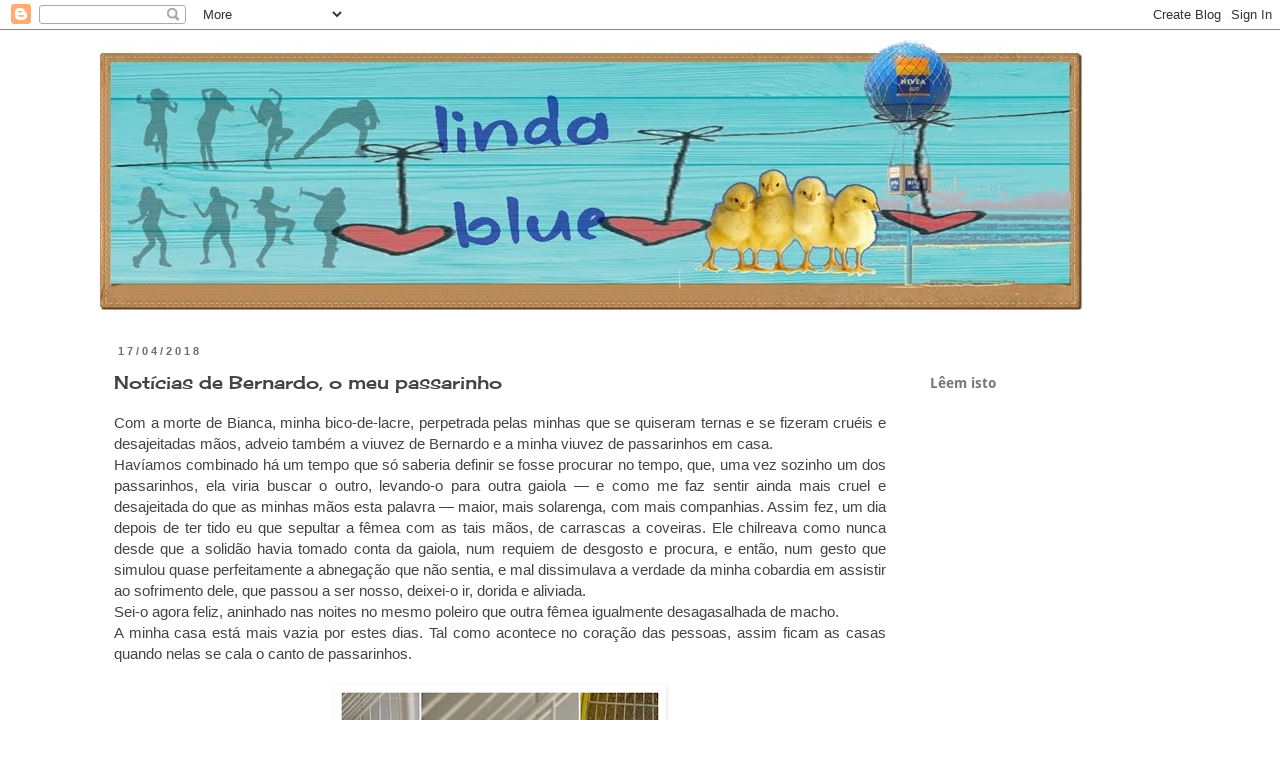

--- FILE ---
content_type: text/html; charset=UTF-8
request_url: https://lindaporcaoucheirodeestrume.blogspot.com/2018/04/noticias-de-bernardo-o-meu-passarinho.html?m=0
body_size: 17444
content:
<!DOCTYPE html>
<html class='v2' dir='ltr' lang='pt-PT'>
<head>
<link href='https://www.blogger.com/static/v1/widgets/335934321-css_bundle_v2.css' rel='stylesheet' type='text/css'/>
<meta content='width=1100' name='viewport'/>
<meta content='text/html; charset=UTF-8' http-equiv='Content-Type'/>
<meta content='blogger' name='generator'/>
<link href='https://lindaporcaoucheirodeestrume.blogspot.com/favicon.ico' rel='icon' type='image/x-icon'/>
<link href='http://lindaporcaoucheirodeestrume.blogspot.com/2018/04/noticias-de-bernardo-o-meu-passarinho.html' rel='canonical'/>
<link rel="alternate" type="application/atom+xml" title="linda blue - Atom" href="https://lindaporcaoucheirodeestrume.blogspot.com/feeds/posts/default" />
<link rel="alternate" type="application/rss+xml" title="linda blue - RSS" href="https://lindaporcaoucheirodeestrume.blogspot.com/feeds/posts/default?alt=rss" />
<link rel="service.post" type="application/atom+xml" title="linda blue - Atom" href="https://www.blogger.com/feeds/4258051922846575489/posts/default" />

<link rel="alternate" type="application/atom+xml" title="linda blue - Atom" href="https://lindaporcaoucheirodeestrume.blogspot.com/feeds/6205911580855027274/comments/default" />
<!--Can't find substitution for tag [blog.ieCssRetrofitLinks]-->
<link href='https://blogger.googleusercontent.com/img/b/R29vZ2xl/AVvXsEigqJTvf2BLQeTqj8l4MYAtYY-dRzSey6n7cas3qvBac_a6X_4f2R0n_x0sFmCwhZ5nz6dw7BwVSSbMEPr7jK-Rm3XaCAaiI1OlOb5v_jSqmIhyphenhyphenlTqCgGyHwc3NvzV6HKvzxsOvJhooILpJ/s320/bianca191015.jpg' rel='image_src'/>
<meta content='http://lindaporcaoucheirodeestrume.blogspot.com/2018/04/noticias-de-bernardo-o-meu-passarinho.html' property='og:url'/>
<meta content='Notícias de Bernardo, o meu passarinho' property='og:title'/>
<meta content=' Com a morte de Bianca, minha bico-de-lacre, perpetrada pelas minhas que se quiseram ternas e se fizeram cruéis e desajeitadas mãos, adveio ...' property='og:description'/>
<meta content='https://blogger.googleusercontent.com/img/b/R29vZ2xl/AVvXsEigqJTvf2BLQeTqj8l4MYAtYY-dRzSey6n7cas3qvBac_a6X_4f2R0n_x0sFmCwhZ5nz6dw7BwVSSbMEPr7jK-Rm3XaCAaiI1OlOb5v_jSqmIhyphenhyphenlTqCgGyHwc3NvzV6HKvzxsOvJhooILpJ/w1200-h630-p-k-no-nu/bianca191015.jpg' property='og:image'/>
<title>linda blue: Notícias de Bernardo, o meu passarinho</title>
<style type='text/css'>@font-face{font-family:'Cherry Cream Soda';font-style:normal;font-weight:400;font-display:swap;src:url(//fonts.gstatic.com/s/cherrycreamsoda/v21/UMBIrOxBrW6w2FFyi9paG0fdVdRciQd9A9o.ttf)format('truetype');}@font-face{font-family:'Droid Sans';font-style:normal;font-weight:400;font-display:swap;src:url(//fonts.gstatic.com/s/droidsans/v19/SlGVmQWMvZQIdix7AFxXkHNSaA.ttf)format('truetype');}@font-face{font-family:'Droid Sans';font-style:normal;font-weight:700;font-display:swap;src:url(//fonts.gstatic.com/s/droidsans/v19/SlGWmQWMvZQIdix7AFxXmMh3eDs1Yg.ttf)format('truetype');}@font-face{font-family:'Rock Salt';font-style:normal;font-weight:400;font-display:swap;src:url(//fonts.gstatic.com/s/rocksalt/v24/MwQ0bhv11fWD6QsAVOZrt0M_.ttf)format('truetype');}</style>
<style id='page-skin-1' type='text/css'><!--
/*
-----------------------------------------------
Blogger Template Style
Name:     Simple
Designer: Blogger
URL:      www.blogger.com
----------------------------------------------- */
/* Content
----------------------------------------------- */
body {
font: normal normal 14px Arial, Tahoma, Helvetica, FreeSans, sans-serif;
color: #444444;
background: #ffffff none repeat scroll top left;
padding: 0 0 0 0;
}
html body .region-inner {
min-width: 0;
max-width: 100%;
width: auto;
}
h2 {
font-size: 22px;
}
a:link {
text-decoration:none;
color: #2a6eb0;
}
a:visited {
text-decoration:none;
color: #2a6eb0;
}
a:hover {
text-decoration:underline;
color: #2a6eb0;
}
.body-fauxcolumn-outer .fauxcolumn-inner {
background: transparent none repeat scroll top left;
_background-image: none;
}
.body-fauxcolumn-outer .cap-top {
position: absolute;
z-index: 1;
height: 400px;
width: 100%;
}
.body-fauxcolumn-outer .cap-top .cap-left {
width: 100%;
background: transparent none repeat-x scroll top left;
_background-image: none;
}
.content-outer {
-moz-box-shadow: 0 0 0 rgba(0, 0, 0, .15);
-webkit-box-shadow: 0 0 0 rgba(0, 0, 0, .15);
-goog-ms-box-shadow: 0 0 0 #333333;
box-shadow: 0 0 0 rgba(0, 0, 0, .15);
margin-bottom: 1px;
}
.content-inner {
padding: 10px 40px;
}
.content-inner {
background-color: #ffffff;
}
/* Header
----------------------------------------------- */
.header-outer {
background: transparent none repeat-x scroll 0 -400px;
_background-image: none;
}
.Header h1 {
font: normal normal 60px Rock Salt;
color: #3d85c6;
text-shadow: 0 0 0 rgba(0, 0, 0, .2);
}
.Header h1 a {
color: #3d85c6;
}
.Header .description {
font-size: 18px;
color: #2a6eb0;
}
.header-inner .Header .titlewrapper {
padding: 22px 0;
}
.header-inner .Header .descriptionwrapper {
padding: 0 0;
}
/* Tabs
----------------------------------------------- */
.tabs-inner .section:first-child {
border-top: 0 solid #dddddd;
}
.tabs-inner .section:first-child ul {
margin-top: -1px;
border-top: 1px solid #dddddd;
border-left: 1px solid #dddddd;
border-right: 1px solid #dddddd;
}
.tabs-inner .widget ul {
background: transparent none repeat-x scroll 0 -800px;
_background-image: none;
border-bottom: 1px solid #dddddd;
margin-top: 0;
margin-left: -30px;
margin-right: -30px;
}
.tabs-inner .widget li a {
display: inline-block;
padding: .6em 1em;
font: normal normal 12px Droid Sans;
color: #000000;
border-left: 1px solid #ffffff;
border-right: 1px solid #dddddd;
}
.tabs-inner .widget li:first-child a {
border-left: none;
}
.tabs-inner .widget li.selected a, .tabs-inner .widget li a:hover {
color: #000000;
background-color: #eeeeee;
text-decoration: none;
}
/* Columns
----------------------------------------------- */
.main-outer {
border-top: 0 solid transparent;
}
.fauxcolumn-left-outer .fauxcolumn-inner {
border-right: 1px solid transparent;
}
.fauxcolumn-right-outer .fauxcolumn-inner {
border-left: 1px solid transparent;
}
/* Headings
----------------------------------------------- */
div.widget > h2,
div.widget h2.title {
margin: 0 0 1em 0;
font: normal bold 14px Droid Sans;
color: #777777;
}
/* Widgets
----------------------------------------------- */
.widget .zippy {
color: #f20a7a;
text-shadow: 2px 2px 1px rgba(0, 0, 0, .1);
}
.widget .popular-posts ul {
list-style: none;
}
/* Posts
----------------------------------------------- */
h2.date-header {
font: normal bold 11px Verdana, Geneva, sans-serif;
}
.date-header span {
background-color: #ffffff;
color: #6e6e6e;
padding: 0.4em;
letter-spacing: 3px;
margin: inherit;
}
.main-inner {
padding-top: 35px;
padding-bottom: 65px;
}
.main-inner .column-center-inner {
padding: 0 0;
}
.main-inner .column-center-inner .section {
margin: 0 1em;
}
.post {
margin: 0 0 45px 0;
}
h3.post-title, .comments h4 {
font: normal normal 18px Cherry Cream Soda;
margin: .75em 0 0;
}
.post-body {
font-size: 110%;
line-height: 1.4;
position: relative;
}
.post-body img, .post-body .tr-caption-container, .Profile img, .Image img,
.BlogList .item-thumbnail img {
padding: 2px;
background: #ffffff;
border: 1px solid transparent;
-moz-box-shadow: 1px 1px 5px rgba(0, 0, 0, .1);
-webkit-box-shadow: 1px 1px 5px rgba(0, 0, 0, .1);
box-shadow: 1px 1px 5px rgba(0, 0, 0, .1);
}
.post-body img, .post-body .tr-caption-container {
padding: 5px;
}
.post-body .tr-caption-container {
color: #444444;
}
.post-body .tr-caption-container img {
padding: 0;
background: transparent;
border: none;
-moz-box-shadow: 0 0 0 rgba(0, 0, 0, .1);
-webkit-box-shadow: 0 0 0 rgba(0, 0, 0, .1);
box-shadow: 0 0 0 rgba(0, 0, 0, .1);
}
.post-header {
margin: 0 0 1.5em;
line-height: 1.6;
font-size: 90%;
}
.post-footer {
margin: 20px -2px 0;
padding: 5px 10px;
color: #666666;
background-color: #eeeeee;
border-bottom: 1px solid #eeeeee;
line-height: 1.6;
font-size: 90%;
}
#comments .comment-author {
padding-top: 1.5em;
border-top: 1px solid transparent;
background-position: 0 1.5em;
}
#comments .comment-author:first-child {
padding-top: 0;
border-top: none;
}
.avatar-image-container {
margin: .2em 0 0;
}
#comments .avatar-image-container img {
border: 1px solid transparent;
}
/* Comments
----------------------------------------------- */
.comments .comments-content .icon.blog-author {
background-repeat: no-repeat;
background-image: url([data-uri]);
}
.comments .comments-content .loadmore a {
border-top: 1px solid #f20a7a;
border-bottom: 1px solid #f20a7a;
}
.comments .comment-thread.inline-thread {
background-color: #eeeeee;
}
.comments .continue {
border-top: 2px solid #f20a7a;
}
/* Accents
---------------------------------------------- */
.section-columns td.columns-cell {
border-left: 1px solid transparent;
}
.blog-pager {
background: transparent url(//www.blogblog.com/1kt/simple/paging_dot.png) repeat-x scroll top center;
}
.blog-pager-older-link, .home-link,
.blog-pager-newer-link {
background-color: #ffffff;
padding: 5px;
}
.footer-outer {
border-top: 1px dashed #bbbbbb;
}
/* Mobile
----------------------------------------------- */
body.mobile  {
background-size: auto;
}
.mobile .body-fauxcolumn-outer {
background: transparent none repeat scroll top left;
}
.mobile .body-fauxcolumn-outer .cap-top {
background-size: 100% auto;
}
.mobile .content-outer {
-webkit-box-shadow: 0 0 3px rgba(0, 0, 0, .15);
box-shadow: 0 0 3px rgba(0, 0, 0, .15);
}
.mobile .tabs-inner .widget ul {
margin-left: 0;
margin-right: 0;
}
.mobile .post {
margin: 0;
}
.mobile .main-inner .column-center-inner .section {
margin: 0;
}
.mobile .date-header span {
padding: 0.1em 10px;
margin: 0 -10px;
}
.mobile h3.post-title {
margin: 0;
}
.mobile .blog-pager {
background: transparent none no-repeat scroll top center;
}
.mobile .footer-outer {
border-top: none;
}
.mobile .main-inner, .mobile .footer-inner {
background-color: #ffffff;
}
.mobile-index-contents {
color: #444444;
}
.mobile-link-button {
background-color: #2a6eb0;
}
.mobile-link-button a:link, .mobile-link-button a:visited {
color: #ffffff;
}
.mobile .tabs-inner .section:first-child {
border-top: none;
}
.mobile .tabs-inner .PageList .widget-content {
background-color: #eeeeee;
color: #000000;
border-top: 1px solid #dddddd;
border-bottom: 1px solid #dddddd;
}
.mobile .tabs-inner .PageList .widget-content .pagelist-arrow {
border-left: 1px solid #dddddd;
}
&#8203;.post {
text-align: justify;
}
--></style>
<style id='template-skin-1' type='text/css'><!--
body {
min-width: 1160px;
}
.content-outer, .content-fauxcolumn-outer, .region-inner {
min-width: 1160px;
max-width: 1160px;
_width: 1160px;
}
.main-inner .columns {
padding-left: 0px;
padding-right: 280px;
}
.main-inner .fauxcolumn-center-outer {
left: 0px;
right: 280px;
/* IE6 does not respect left and right together */
_width: expression(this.parentNode.offsetWidth -
parseInt("0px") -
parseInt("280px") + 'px');
}
.main-inner .fauxcolumn-left-outer {
width: 0px;
}
.main-inner .fauxcolumn-right-outer {
width: 280px;
}
.main-inner .column-left-outer {
width: 0px;
right: 100%;
margin-left: -0px;
}
.main-inner .column-right-outer {
width: 280px;
margin-right: -280px;
}
#layout {
min-width: 0;
}
#layout .content-outer {
min-width: 0;
width: 800px;
}
#layout .region-inner {
min-width: 0;
width: auto;
}
body#layout div.add_widget {
padding: 8px;
}
body#layout div.add_widget a {
margin-left: 32px;
}
--></style>
<link href='https://www.blogger.com/dyn-css/authorization.css?targetBlogID=4258051922846575489&amp;zx=b2e305ad-08e3-492d-93d5-536db099733a' media='none' onload='if(media!=&#39;all&#39;)media=&#39;all&#39;' rel='stylesheet'/><noscript><link href='https://www.blogger.com/dyn-css/authorization.css?targetBlogID=4258051922846575489&amp;zx=b2e305ad-08e3-492d-93d5-536db099733a' rel='stylesheet'/></noscript>
<meta name='google-adsense-platform-account' content='ca-host-pub-1556223355139109'/>
<meta name='google-adsense-platform-domain' content='blogspot.com'/>

</head>
<body class='loading variant-simplysimple'>
<div class='navbar section' id='navbar' name='Navbar'><div class='widget Navbar' data-version='1' id='Navbar1'><script type="text/javascript">
    function setAttributeOnload(object, attribute, val) {
      if(window.addEventListener) {
        window.addEventListener('load',
          function(){ object[attribute] = val; }, false);
      } else {
        window.attachEvent('onload', function(){ object[attribute] = val; });
      }
    }
  </script>
<div id="navbar-iframe-container"></div>
<script type="text/javascript" src="https://apis.google.com/js/platform.js"></script>
<script type="text/javascript">
      gapi.load("gapi.iframes:gapi.iframes.style.bubble", function() {
        if (gapi.iframes && gapi.iframes.getContext) {
          gapi.iframes.getContext().openChild({
              url: 'https://www.blogger.com/navbar/4258051922846575489?po\x3d6205911580855027274\x26origin\x3dhttps://lindaporcaoucheirodeestrume.blogspot.com',
              where: document.getElementById("navbar-iframe-container"),
              id: "navbar-iframe"
          });
        }
      });
    </script><script type="text/javascript">
(function() {
var script = document.createElement('script');
script.type = 'text/javascript';
script.src = '//pagead2.googlesyndication.com/pagead/js/google_top_exp.js';
var head = document.getElementsByTagName('head')[0];
if (head) {
head.appendChild(script);
}})();
</script>
</div></div>
<div class='body-fauxcolumns'>
<div class='fauxcolumn-outer body-fauxcolumn-outer'>
<div class='cap-top'>
<div class='cap-left'></div>
<div class='cap-right'></div>
</div>
<div class='fauxborder-left'>
<div class='fauxborder-right'></div>
<div class='fauxcolumn-inner'>
</div>
</div>
<div class='cap-bottom'>
<div class='cap-left'></div>
<div class='cap-right'></div>
</div>
</div>
</div>
<div class='content'>
<div class='content-fauxcolumns'>
<div class='fauxcolumn-outer content-fauxcolumn-outer'>
<div class='cap-top'>
<div class='cap-left'></div>
<div class='cap-right'></div>
</div>
<div class='fauxborder-left'>
<div class='fauxborder-right'></div>
<div class='fauxcolumn-inner'>
</div>
</div>
<div class='cap-bottom'>
<div class='cap-left'></div>
<div class='cap-right'></div>
</div>
</div>
</div>
<div class='content-outer'>
<div class='content-cap-top cap-top'>
<div class='cap-left'></div>
<div class='cap-right'></div>
</div>
<div class='fauxborder-left content-fauxborder-left'>
<div class='fauxborder-right content-fauxborder-right'></div>
<div class='content-inner'>
<header>
<div class='header-outer'>
<div class='header-cap-top cap-top'>
<div class='cap-left'></div>
<div class='cap-right'></div>
</div>
<div class='fauxborder-left header-fauxborder-left'>
<div class='fauxborder-right header-fauxborder-right'></div>
<div class='region-inner header-inner'>
<div class='header section' id='header' name='Cabeçalho'><div class='widget Header' data-version='1' id='Header1'>
<div id='header-inner'>
<a href='https://lindaporcaoucheirodeestrume.blogspot.com/?m=0' style='display: block'>
<img alt='linda blue' height='270px; ' id='Header1_headerimg' src='https://blogger.googleusercontent.com/img/b/R29vZ2xl/AVvXsEj5-Xo9ZvozJzME6smrOek78FYJq2hrOFStCacbZU2Wkd_2Bxq4nT1RNWcsyirCDYQsy_o9s2iH4qei1mCFPntblc0j7e88j0uZwz_aOGv0-IQqRqYX1fUP_ZVjX665ZFS7xUBFPPgbmBDs/s1600/draft030917IIred.jpg' style='display: block' width='982px; '/>
</a>
</div>
</div></div>
</div>
</div>
<div class='header-cap-bottom cap-bottom'>
<div class='cap-left'></div>
<div class='cap-right'></div>
</div>
</div>
</header>
<div class='tabs-outer'>
<div class='tabs-cap-top cap-top'>
<div class='cap-left'></div>
<div class='cap-right'></div>
</div>
<div class='fauxborder-left tabs-fauxborder-left'>
<div class='fauxborder-right tabs-fauxborder-right'></div>
<div class='region-inner tabs-inner'>
<div class='tabs no-items section' id='crosscol' name='Entre colunas'></div>
<div class='tabs no-items section' id='crosscol-overflow' name='Cross-Column 2'></div>
</div>
</div>
<div class='tabs-cap-bottom cap-bottom'>
<div class='cap-left'></div>
<div class='cap-right'></div>
</div>
</div>
<div class='main-outer'>
<div class='main-cap-top cap-top'>
<div class='cap-left'></div>
<div class='cap-right'></div>
</div>
<div class='fauxborder-left main-fauxborder-left'>
<div class='fauxborder-right main-fauxborder-right'></div>
<div class='region-inner main-inner'>
<div class='columns fauxcolumns'>
<div class='fauxcolumn-outer fauxcolumn-center-outer'>
<div class='cap-top'>
<div class='cap-left'></div>
<div class='cap-right'></div>
</div>
<div class='fauxborder-left'>
<div class='fauxborder-right'></div>
<div class='fauxcolumn-inner'>
</div>
</div>
<div class='cap-bottom'>
<div class='cap-left'></div>
<div class='cap-right'></div>
</div>
</div>
<div class='fauxcolumn-outer fauxcolumn-left-outer'>
<div class='cap-top'>
<div class='cap-left'></div>
<div class='cap-right'></div>
</div>
<div class='fauxborder-left'>
<div class='fauxborder-right'></div>
<div class='fauxcolumn-inner'>
</div>
</div>
<div class='cap-bottom'>
<div class='cap-left'></div>
<div class='cap-right'></div>
</div>
</div>
<div class='fauxcolumn-outer fauxcolumn-right-outer'>
<div class='cap-top'>
<div class='cap-left'></div>
<div class='cap-right'></div>
</div>
<div class='fauxborder-left'>
<div class='fauxborder-right'></div>
<div class='fauxcolumn-inner'>
</div>
</div>
<div class='cap-bottom'>
<div class='cap-left'></div>
<div class='cap-right'></div>
</div>
</div>
<!-- corrects IE6 width calculation -->
<div class='columns-inner'>
<div class='column-center-outer'>
<div class='column-center-inner'>
<div class='main section' id='main' name='Principal'><div class='widget Blog' data-version='1' id='Blog1'>
<div class='blog-posts hfeed'>

          <div class="date-outer">
        
<h2 class='date-header'><span>17/04/2018</span></h2>

          <div class="date-posts">
        
<div class='post-outer'>
<div class='post hentry uncustomized-post-template' itemprop='blogPost' itemscope='itemscope' itemtype='http://schema.org/BlogPosting'>
<meta content='https://blogger.googleusercontent.com/img/b/R29vZ2xl/AVvXsEigqJTvf2BLQeTqj8l4MYAtYY-dRzSey6n7cas3qvBac_a6X_4f2R0n_x0sFmCwhZ5nz6dw7BwVSSbMEPr7jK-Rm3XaCAaiI1OlOb5v_jSqmIhyphenhyphenlTqCgGyHwc3NvzV6HKvzxsOvJhooILpJ/s320/bianca191015.jpg' itemprop='image_url'/>
<meta content='4258051922846575489' itemprop='blogId'/>
<meta content='6205911580855027274' itemprop='postId'/>
<a name='6205911580855027274'></a>
<h3 class='post-title entry-title' itemprop='name'>
Notícias de Bernardo, o meu passarinho
</h3>
<div class='post-header'>
<div class='post-header-line-1'></div>
</div>
<div class='post-body entry-content' id='post-body-6205911580855027274' itemprop='description articleBody'>
<div style="text-align: justify;">
Com a morte de Bianca, minha bico-de-lacre, perpetrada pelas minhas que se quiseram ternas e se fizeram cruéis e desajeitadas mãos, adveio também a viuvez de Bernardo e a minha viuvez de passarinhos em casa.<br />
Havíamos combinado há um tempo que só saberia definir se fosse procurar no tempo, que, uma vez sozinho um dos passarinhos, ela viria buscar o outro, levando-o para outra gaiola &#8212; e como me faz sentir ainda mais cruel e desajeitada do que as minhas mãos esta palavra &#8212; maior, mais solarenga, com mais companhias. Assim fez, um dia depois de ter tido eu que sepultar a fêmea com as tais mãos, de carrascas a coveiras. Ele chilreava como nunca desde que a solidão havia tomado conta da gaiola, num requiem de desgosto e procura, e então, num gesto que simulou quase perfeitamente a abnegação que não sentia, e mal dissimulava a verdade da minha cobardia em assistir ao sofrimento dele, que passou a ser nosso, deixei-o ir, dorida e aliviada.<br />
Sei-o agora feliz, aninhado nas noites no mesmo poleiro que outra fêmea igualmente desagasalhada de macho.<br />
A minha casa está mais vazia por estes dias. Tal como acontece no coração das pessoas, assim ficam as casas quando nelas se cala o canto de passarinhos.<br />
<br />
<div class="separator" style="clear: both; text-align: center;">
<a href="https://blogger.googleusercontent.com/img/b/R29vZ2xl/AVvXsEigqJTvf2BLQeTqj8l4MYAtYY-dRzSey6n7cas3qvBac_a6X_4f2R0n_x0sFmCwhZ5nz6dw7BwVSSbMEPr7jK-Rm3XaCAaiI1OlOb5v_jSqmIhyphenhyphenlTqCgGyHwc3NvzV6HKvzxsOvJhooILpJ/s1600/bianca191015.jpg" imageanchor="1" style="margin-left: 1em; margin-right: 1em;"><img border="0" data-original-height="402" data-original-width="402" height="320" src="https://blogger.googleusercontent.com/img/b/R29vZ2xl/AVvXsEigqJTvf2BLQeTqj8l4MYAtYY-dRzSey6n7cas3qvBac_a6X_4f2R0n_x0sFmCwhZ5nz6dw7BwVSSbMEPr7jK-Rm3XaCAaiI1OlOb5v_jSqmIhyphenhyphenlTqCgGyHwc3NvzV6HKvzxsOvJhooILpJ/s320/bianca191015.jpg" width="320" /></a></div>
<br />
<br /></div>
<div style='clear: both;'></div>
</div>
<div class='post-footer'>
<div class='post-footer-line post-footer-line-1'>
<span class='post-author vcard'>
Publicada por
<span class='fn' itemprop='author' itemscope='itemscope' itemtype='http://schema.org/Person'>
<meta content='https://www.blogger.com/profile/14127533587817702466' itemprop='url'/>
<a class='g-profile' href='https://www.blogger.com/profile/14127533587817702466' rel='author' title='author profile'>
<span itemprop='name'>linda blue</span>
</a>
</span>
</span>
<span class='post-timestamp'>
à(s)
<meta content='http://lindaporcaoucheirodeestrume.blogspot.com/2018/04/noticias-de-bernardo-o-meu-passarinho.html' itemprop='url'/>
<a class='timestamp-link' href='https://lindaporcaoucheirodeestrume.blogspot.com/2018/04/noticias-de-bernardo-o-meu-passarinho.html?m=0' rel='bookmark' title='permanent link'><abbr class='published' itemprop='datePublished' title='2018-04-17T16:55:00+01:00'>16:55</abbr></a>
</span>
<span class='post-comment-link'>
</span>
<span class='post-icons'>
<span class='item-control blog-admin pid-320819288'>
<a href='https://www.blogger.com/post-edit.g?blogID=4258051922846575489&postID=6205911580855027274&from=pencil' title='Editar mensagem'>
<img alt='' class='icon-action' height='18' src='https://resources.blogblog.com/img/icon18_edit_allbkg.gif' width='18'/>
</a>
</span>
</span>
<div class='post-share-buttons goog-inline-block'>
<a class='goog-inline-block share-button sb-email' href='https://www.blogger.com/share-post.g?blogID=4258051922846575489&postID=6205911580855027274&target=email' target='_blank' title='Enviar a mensagem por email'><span class='share-button-link-text'>Enviar a mensagem por email</span></a><a class='goog-inline-block share-button sb-blog' href='https://www.blogger.com/share-post.g?blogID=4258051922846575489&postID=6205911580855027274&target=blog' onclick='window.open(this.href, "_blank", "height=270,width=475"); return false;' target='_blank' title='Dê a sua opinião!'><span class='share-button-link-text'>Dê a sua opinião!</span></a><a class='goog-inline-block share-button sb-twitter' href='https://www.blogger.com/share-post.g?blogID=4258051922846575489&postID=6205911580855027274&target=twitter' target='_blank' title='Partilhar no X'><span class='share-button-link-text'>Partilhar no X</span></a><a class='goog-inline-block share-button sb-facebook' href='https://www.blogger.com/share-post.g?blogID=4258051922846575489&postID=6205911580855027274&target=facebook' onclick='window.open(this.href, "_blank", "height=430,width=640"); return false;' target='_blank' title='Partilhar no Facebook'><span class='share-button-link-text'>Partilhar no Facebook</span></a><a class='goog-inline-block share-button sb-pinterest' href='https://www.blogger.com/share-post.g?blogID=4258051922846575489&postID=6205911580855027274&target=pinterest' target='_blank' title='Partilhar no Pinterest'><span class='share-button-link-text'>Partilhar no Pinterest</span></a>
</div>
</div>
<div class='post-footer-line post-footer-line-2'>
<span class='post-labels'>
Etiquetas:
<a href='https://lindaporcaoucheirodeestrume.blogspot.com/search/label/os%20meus%20passarinhos?m=0' rel='tag'>os meus passarinhos</a>
</span>
</div>
<div class='post-footer-line post-footer-line-3'>
<span class='post-location'>
</span>
</div>
</div>
</div>
<div class='comments' id='comments'>
<a name='comments'></a>
<h4>2 comentários:</h4>
<div class='comments-content'>
<script async='async' src='' type='text/javascript'></script>
<script type='text/javascript'>
    (function() {
      var items = null;
      var msgs = null;
      var config = {};

// <![CDATA[
      var cursor = null;
      if (items && items.length > 0) {
        cursor = parseInt(items[items.length - 1].timestamp) + 1;
      }

      var bodyFromEntry = function(entry) {
        var text = (entry &&
                    ((entry.content && entry.content.$t) ||
                     (entry.summary && entry.summary.$t))) ||
            '';
        if (entry && entry.gd$extendedProperty) {
          for (var k in entry.gd$extendedProperty) {
            if (entry.gd$extendedProperty[k].name == 'blogger.contentRemoved') {
              return '<span class="deleted-comment">' + text + '</span>';
            }
          }
        }
        return text;
      }

      var parse = function(data) {
        cursor = null;
        var comments = [];
        if (data && data.feed && data.feed.entry) {
          for (var i = 0, entry; entry = data.feed.entry[i]; i++) {
            var comment = {};
            // comment ID, parsed out of the original id format
            var id = /blog-(\d+).post-(\d+)/.exec(entry.id.$t);
            comment.id = id ? id[2] : null;
            comment.body = bodyFromEntry(entry);
            comment.timestamp = Date.parse(entry.published.$t) + '';
            if (entry.author && entry.author.constructor === Array) {
              var auth = entry.author[0];
              if (auth) {
                comment.author = {
                  name: (auth.name ? auth.name.$t : undefined),
                  profileUrl: (auth.uri ? auth.uri.$t : undefined),
                  avatarUrl: (auth.gd$image ? auth.gd$image.src : undefined)
                };
              }
            }
            if (entry.link) {
              if (entry.link[2]) {
                comment.link = comment.permalink = entry.link[2].href;
              }
              if (entry.link[3]) {
                var pid = /.*comments\/default\/(\d+)\?.*/.exec(entry.link[3].href);
                if (pid && pid[1]) {
                  comment.parentId = pid[1];
                }
              }
            }
            comment.deleteclass = 'item-control blog-admin';
            if (entry.gd$extendedProperty) {
              for (var k in entry.gd$extendedProperty) {
                if (entry.gd$extendedProperty[k].name == 'blogger.itemClass') {
                  comment.deleteclass += ' ' + entry.gd$extendedProperty[k].value;
                } else if (entry.gd$extendedProperty[k].name == 'blogger.displayTime') {
                  comment.displayTime = entry.gd$extendedProperty[k].value;
                }
              }
            }
            comments.push(comment);
          }
        }
        return comments;
      };

      var paginator = function(callback) {
        if (hasMore()) {
          var url = config.feed + '?alt=json&v=2&orderby=published&reverse=false&max-results=50';
          if (cursor) {
            url += '&published-min=' + new Date(cursor).toISOString();
          }
          window.bloggercomments = function(data) {
            var parsed = parse(data);
            cursor = parsed.length < 50 ? null
                : parseInt(parsed[parsed.length - 1].timestamp) + 1
            callback(parsed);
            window.bloggercomments = null;
          }
          url += '&callback=bloggercomments';
          var script = document.createElement('script');
          script.type = 'text/javascript';
          script.src = url;
          document.getElementsByTagName('head')[0].appendChild(script);
        }
      };
      var hasMore = function() {
        return !!cursor;
      };
      var getMeta = function(key, comment) {
        if ('iswriter' == key) {
          var matches = !!comment.author
              && comment.author.name == config.authorName
              && comment.author.profileUrl == config.authorUrl;
          return matches ? 'true' : '';
        } else if ('deletelink' == key) {
          return config.baseUri + '/comment/delete/'
               + config.blogId + '/' + comment.id;
        } else if ('deleteclass' == key) {
          return comment.deleteclass;
        }
        return '';
      };

      var replybox = null;
      var replyUrlParts = null;
      var replyParent = undefined;

      var onReply = function(commentId, domId) {
        if (replybox == null) {
          // lazily cache replybox, and adjust to suit this style:
          replybox = document.getElementById('comment-editor');
          if (replybox != null) {
            replybox.height = '250px';
            replybox.style.display = 'block';
            replyUrlParts = replybox.src.split('#');
          }
        }
        if (replybox && (commentId !== replyParent)) {
          replybox.src = '';
          document.getElementById(domId).insertBefore(replybox, null);
          replybox.src = replyUrlParts[0]
              + (commentId ? '&parentID=' + commentId : '')
              + '#' + replyUrlParts[1];
          replyParent = commentId;
        }
      };

      var hash = (window.location.hash || '#').substring(1);
      var startThread, targetComment;
      if (/^comment-form_/.test(hash)) {
        startThread = hash.substring('comment-form_'.length);
      } else if (/^c[0-9]+$/.test(hash)) {
        targetComment = hash.substring(1);
      }

      // Configure commenting API:
      var configJso = {
        'maxDepth': config.maxThreadDepth
      };
      var provider = {
        'id': config.postId,
        'data': items,
        'loadNext': paginator,
        'hasMore': hasMore,
        'getMeta': getMeta,
        'onReply': onReply,
        'rendered': true,
        'initComment': targetComment,
        'initReplyThread': startThread,
        'config': configJso,
        'messages': msgs
      };

      var render = function() {
        if (window.goog && window.goog.comments) {
          var holder = document.getElementById('comment-holder');
          window.goog.comments.render(holder, provider);
        }
      };

      // render now, or queue to render when library loads:
      if (window.goog && window.goog.comments) {
        render();
      } else {
        window.goog = window.goog || {};
        window.goog.comments = window.goog.comments || {};
        window.goog.comments.loadQueue = window.goog.comments.loadQueue || [];
        window.goog.comments.loadQueue.push(render);
      }
    })();
// ]]>
  </script>
<div id='comment-holder'>
<div class="comment-thread toplevel-thread"><ol id="top-ra"><li class="comment" id="c6347178454024622647"><div class="avatar-image-container"><img src="//www.blogger.com/img/blogger_logo_round_35.png" alt=""/></div><div class="comment-block"><div class="comment-header"><cite class="user"><a href="https://www.blogger.com/profile/16282650722565430737" rel="nofollow">Filipa</a></cite><span class="icon user "></span><span class="datetime secondary-text"><a rel="nofollow" href="https://lindaporcaoucheirodeestrume.blogspot.com/2018/04/noticias-de-bernardo-o-meu-passarinho.html?showComment=1524034691679&amp;m=0#c6347178454024622647">18/4/18</a></span></div><p class="comment-content">Deixaste-o ir? E isso é passarito para conseguir safar-se livre??</p><span class="comment-actions secondary-text"><a class="comment-reply" target="_self" data-comment-id="6347178454024622647">Responder</a><span class="item-control blog-admin blog-admin pid-679480576"><a target="_self" href="https://www.blogger.com/comment/delete/4258051922846575489/6347178454024622647">Eliminar</a></span></span></div><div class="comment-replies"><div id="c6347178454024622647-rt" class="comment-thread inline-thread"><span class="thread-toggle thread-expanded"><span class="thread-arrow"></span><span class="thread-count"><a target="_self">Respostas</a></span></span><ol id="c6347178454024622647-ra" class="thread-chrome thread-expanded"><div><li class="comment" id="c7051869421482376983"><div class="avatar-image-container"><img src="//www.blogger.com/img/blogger_logo_round_35.png" alt=""/></div><div class="comment-block"><div class="comment-header"><cite class="user"><a href="https://www.blogger.com/profile/14127533587817702466" rel="nofollow">linda blue</a></cite><span class="icon user blog-author"></span><span class="datetime secondary-text"><a rel="nofollow" href="https://lindaporcaoucheirodeestrume.blogspot.com/2018/04/noticias-de-bernardo-o-meu-passarinho.html?showComment=1524037434963&amp;m=0#c7051869421482376983">18/4/18</a></span></div><p class="comment-content">Foi na gaiola, para outra gaiola maior. Não sobreviveria, só fim de uns dois anos presos, não voam mais do que a altura da nossa cintura :/</p><span class="comment-actions secondary-text"><span class="item-control blog-admin blog-admin pid-320819288"><a target="_self" href="https://www.blogger.com/comment/delete/4258051922846575489/7051869421482376983">Eliminar</a></span></span></div><div class="comment-replies"><div id="c7051869421482376983-rt" class="comment-thread inline-thread hidden"><span class="thread-toggle thread-expanded"><span class="thread-arrow"></span><span class="thread-count"><a target="_self">Respostas</a></span></span><ol id="c7051869421482376983-ra" class="thread-chrome thread-expanded"><div></div><div id="c7051869421482376983-continue" class="continue"><a class="comment-reply" target="_self" data-comment-id="7051869421482376983">Responder</a></div></ol></div></div><div class="comment-replybox-single" id="c7051869421482376983-ce"></div></li></div><div id="c6347178454024622647-continue" class="continue"><a class="comment-reply" target="_self" data-comment-id="6347178454024622647">Responder</a></div></ol></div></div><div class="comment-replybox-single" id="c6347178454024622647-ce"></div></li></ol><div id="top-continue" class="continue"><a class="comment-reply" target="_self">Adicionar comentário</a></div><div class="comment-replybox-thread" id="top-ce"></div><div class="loadmore hidden" data-post-id="6205911580855027274"><a target="_self">Carregar mais...</a></div></div>
</div>
</div>
<p class='comment-footer'>
<div class='comment-form'>
<a name='comment-form'></a>
<p>
</p>
<a href='https://www.blogger.com/comment/frame/4258051922846575489?po=6205911580855027274&hl=pt-PT&saa=85391&origin=https://lindaporcaoucheirodeestrume.blogspot.com' id='comment-editor-src'></a>
<iframe allowtransparency='true' class='blogger-iframe-colorize blogger-comment-from-post' frameborder='0' height='410px' id='comment-editor' name='comment-editor' src='' width='100%'></iframe>
<script src='https://www.blogger.com/static/v1/jsbin/2830521187-comment_from_post_iframe.js' type='text/javascript'></script>
<script type='text/javascript'>
      BLOG_CMT_createIframe('https://www.blogger.com/rpc_relay.html');
    </script>
</div>
</p>
<div id='backlinks-container'>
<div id='Blog1_backlinks-container'>
</div>
</div>
</div>
</div>

        </div></div>
      
</div>
<div class='blog-pager' id='blog-pager'>
<span id='blog-pager-newer-link'>
<a class='blog-pager-newer-link' href='https://lindaporcaoucheirodeestrume.blogspot.com/2018/04/post-interdito-machos-8.html?m=0' id='Blog1_blog-pager-newer-link' title='Mensagem mais recente'>Mensagem mais recente</a>
</span>
<span id='blog-pager-older-link'>
<a class='blog-pager-older-link' href='https://lindaporcaoucheirodeestrume.blogspot.com/2018/04/duvidas-que-me-assaltam-mao-armada-com.html?m=0' id='Blog1_blog-pager-older-link' title='Mensagem antiga'>Mensagem antiga</a>
</span>
<a class='home-link' href='https://lindaporcaoucheirodeestrume.blogspot.com/?m=0'>Página inicial</a>
<div class='blog-mobile-link'>
<a href='https://lindaporcaoucheirodeestrume.blogspot.com/2018/04/noticias-de-bernardo-o-meu-passarinho.html?m=1'>Ver a versão para telemóvel</a>
</div>
</div>
<div class='clear'></div>
<div class='post-feeds'>
<div class='feed-links'>
Subscrever:
<a class='feed-link' href='https://lindaporcaoucheirodeestrume.blogspot.com/feeds/6205911580855027274/comments/default' target='_blank' type='application/atom+xml'>Enviar feedback (Atom)</a>
</div>
</div>
</div></div>
</div>
</div>
<div class='column-left-outer'>
<div class='column-left-inner'>
<aside>
</aside>
</div>
</div>
<div class='column-right-outer'>
<div class='column-right-inner'>
<aside>
<div class='sidebar section' id='sidebar-right-1'><div class='widget HTML' data-version='1' id='HTML1'>
<div class='widget-content'>
<!-- Start of StatCounter Code for Blogger / Blogspot -->
<script type="text/javascript">
//<![CDATA[
var sc_project=11209696; 
var sc_invisible=1; 
var sc_security="4b918bc3"; 
var scJsHost = (("https:" == document.location.protocol) ? "https://secure." : "http://www.");
document.write("<sc"+"ript type='text/javascript' src='" + scJsHost+ "statcounter.com/counter/counter_xhtml.js'></"+"script>");
//]]>
</script>
<noscript><div class="statcounter"><a title="website statistics" href="http://statcounter.com/" class="statcounter"><img class="statcounter" src="//c.statcounter.com/11209696/0/4b918bc3/1/" alt="website statistics" /></a></div></noscript>
<!-- End of StatCounter Code for Blogger / Blogspot -->
</div>
<div class='clear'></div>
</div><div class='widget Followers' data-version='1' id='Followers1'>
<h2 class='title'>Lêem isto</h2>
<div class='widget-content'>
<div id='Followers1-wrapper'>
<div style='margin-right:2px;'>
<div><script type="text/javascript" src="https://apis.google.com/js/platform.js"></script>
<div id="followers-iframe-container"></div>
<script type="text/javascript">
    window.followersIframe = null;
    function followersIframeOpen(url) {
      gapi.load("gapi.iframes", function() {
        if (gapi.iframes && gapi.iframes.getContext) {
          window.followersIframe = gapi.iframes.getContext().openChild({
            url: url,
            where: document.getElementById("followers-iframe-container"),
            messageHandlersFilter: gapi.iframes.CROSS_ORIGIN_IFRAMES_FILTER,
            messageHandlers: {
              '_ready': function(obj) {
                window.followersIframe.getIframeEl().height = obj.height;
              },
              'reset': function() {
                window.followersIframe.close();
                followersIframeOpen("https://www.blogger.com/followers/frame/4258051922846575489?colors\x3dCgt0cmFuc3BhcmVudBILdHJhbnNwYXJlbnQaByM0NDQ0NDQiByMyYTZlYjAqByNmZmZmZmYyByM3Nzc3Nzc6ByM0NDQ0NDRCByMyYTZlYjBKByNmMjBhN2FSByMyYTZlYjBaC3RyYW5zcGFyZW50\x26pageSize\x3d21\x26hl\x3dpt-PT\x26origin\x3dhttps://lindaporcaoucheirodeestrume.blogspot.com");
              },
              'open': function(url) {
                window.followersIframe.close();
                followersIframeOpen(url);
              }
            }
          });
        }
      });
    }
    followersIframeOpen("https://www.blogger.com/followers/frame/4258051922846575489?colors\x3dCgt0cmFuc3BhcmVudBILdHJhbnNwYXJlbnQaByM0NDQ0NDQiByMyYTZlYjAqByNmZmZmZmYyByM3Nzc3Nzc6ByM0NDQ0NDRCByMyYTZlYjBKByNmMjBhN2FSByMyYTZlYjBaC3RyYW5zcGFyZW50\x26pageSize\x3d21\x26hl\x3dpt-PT\x26origin\x3dhttps://lindaporcaoucheirodeestrume.blogspot.com");
  </script></div>
</div>
</div>
<div class='clear'></div>
</div>
</div></div>
</aside>
</div>
</div>
</div>
<div style='clear: both'></div>
<!-- columns -->
</div>
<!-- main -->
</div>
</div>
<div class='main-cap-bottom cap-bottom'>
<div class='cap-left'></div>
<div class='cap-right'></div>
</div>
</div>
<footer>
<div class='footer-outer'>
<div class='footer-cap-top cap-top'>
<div class='cap-left'></div>
<div class='cap-right'></div>
</div>
<div class='fauxborder-left footer-fauxborder-left'>
<div class='fauxborder-right footer-fauxborder-right'></div>
<div class='region-inner footer-inner'>
<div class='foot section' id='footer-1'><div class='widget Profile' data-version='1' id='Profile1'>
<h2>As Lindas</h2>
<div class='widget-content'>
<dl class='profile-datablock'>
<dt class='profile-data'>
<a class='profile-name-link g-profile' href='https://www.blogger.com/profile/14127533587817702466' rel='author' style='background-image: url(//www.blogger.com/img/logo-16.png);'>
linda blue
</a>
</dt>
</dl>
<a class='profile-link' href='https://www.blogger.com/profile/14127533587817702466' rel='author'>Ver o meu perfil completo</a>
<div class='clear'></div>
</div>
</div><div class='widget Text' data-version='1' id='Text1'>
<h2 class='title'>Email, para que possam amandar-me mails</h2>
<div class='widget-content'>
<span style="background-color: white; line-height: 18.3999996185303px;font-family:&quot;;color:#000099;">lindaporcaoucheirodeestrume@gmail.com</span><div><span style="background-color: white; line-height: 18.3999996185303px;font-family:&quot;;color:#000099;">lindaporcaalterego@gmail.com</span></div>
</div>
<div class='clear'></div>
</div></div>
<table border='0' cellpadding='0' cellspacing='0' class='section-columns columns-3'>
<tbody>
<tr>
<td class='first columns-cell'>
<div class='foot section' id='footer-2-1'><div class='widget Label' data-version='1' id='Label1'>
<h2>Temas recorrentes do &#9829;</h2>
<div class='widget-content list-label-widget-content'>
<ul>
<li>
<a dir='ltr' href='https://lindaporcaoucheirodeestrume.blogspot.com/search/label/A%20infoexclus%C3%A3o%20tamb%C3%A9m%20devia%20ser%20uma%20profiss%C3%A3o%20dessas%20de%20modus%20vivendi%20ou%20uma%20cadeira%20da%20faculdade%20ou%20uma%20desculpa%20para%20meter%20baixa?m=0'>A infoexclusão também devia ser uma profissão dessas de modus vivendi ou uma cadeira da faculdade ou uma desculpa para meter baixa</a>
</li>
<li>
<a dir='ltr' href='https://lindaporcaoucheirodeestrume.blogspot.com/search/label/a%20minha%20vida%20dava%20um%20filme%20de%20David%20Lynch?m=0'>a minha vida dava um filme de David Lynch</a>
</li>
<li>
<a dir='ltr' href='https://lindaporcaoucheirodeestrume.blogspot.com/search/label/A%20mulher%20que%20podia%20ser%20minha%20m%C3%A3e?m=0'>A mulher que podia ser minha mãe</a>
</li>
<li>
<a dir='ltr' href='https://lindaporcaoucheirodeestrume.blogspot.com/search/label/Ai-fostes?m=0'>Ai-fostes</a>
</li>
<li>
<a dir='ltr' href='https://lindaporcaoucheirodeestrume.blogspot.com/search/label/associa%C3%A7%C3%B5es%20de%20ideias?m=0'>associações de ideias</a>
</li>
<li>
<a dir='ltr' href='https://lindaporcaoucheirodeestrume.blogspot.com/search/label/awkward%20moment?m=0'>awkward moment</a>
</li>
<li>
<a dir='ltr' href='https://lindaporcaoucheirodeestrume.blogspot.com/search/label/ba%C3%BA?m=0'>baú</a>
</li>
<li>
<a dir='ltr' href='https://lindaporcaoucheirodeestrume.blogspot.com/search/label/blogobola?m=0'>blogobola</a>
</li>
<li>
<a dir='ltr' href='https://lindaporcaoucheirodeestrume.blogspot.com/search/label/chatos?m=0'>chatos</a>
</li>
<li>
<a dir='ltr' href='https://lindaporcaoucheirodeestrume.blogspot.com/search/label/chico-smart?m=0'>chico-smart</a>
</li>
<li>
<a dir='ltr' href='https://lindaporcaoucheirodeestrume.blogspot.com/search/label/cinema?m=0'>cinema</a>
</li>
<li>
<a dir='ltr' href='https://lindaporcaoucheirodeestrume.blogspot.com/search/label/Coment%C3%A1rios?m=0'>Comentários</a>
</li>
<li>
<a dir='ltr' href='https://lindaporcaoucheirodeestrume.blogspot.com/search/label/crias?m=0'>crias</a>
</li>
<li>
<a dir='ltr' href='https://lindaporcaoucheirodeestrume.blogspot.com/search/label/crias%3B%20m%C3%A3e?m=0'>crias; mãe</a>
</li>
<li>
<a dir='ltr' href='https://lindaporcaoucheirodeestrume.blogspot.com/search/label/dan%C3%A7a?m=0'>dança</a>
</li>
<li>
<a dir='ltr' href='https://lindaporcaoucheirodeestrume.blogspot.com/search/label/dentista?m=0'>dentista</a>
</li>
<li>
<a dir='ltr' href='https://lindaporcaoucheirodeestrume.blogspot.com/search/label/Deslarguei%20esta%20frase?m=0'>Deslarguei esta frase</a>
</li>
<li>
<a dir='ltr' href='https://lindaporcaoucheirodeestrume.blogspot.com/search/label/Di%C3%A1logos?m=0'>Diálogos</a>
</li>
<li>
<a dir='ltr' href='https://lindaporcaoucheirodeestrume.blogspot.com/search/label/Dica?m=0'>Dica</a>
</li>
<li>
<a dir='ltr' href='https://lindaporcaoucheirodeestrume.blogspot.com/search/label/Ditados%20populares?m=0'>Ditados populares</a>
</li>
<li>
<a dir='ltr' href='https://lindaporcaoucheirodeestrume.blogspot.com/search/label/Do?m=0'>Do</a>
</li>
<li>
<a dir='ltr' href='https://lindaporcaoucheirodeestrume.blogspot.com/search/label/do%20meu%20mais%20recente%20talento%20que%20%C3%A9%20escrever%20posts%20sem%20puto%20de%20interesse?m=0'>do meu mais recente talento que é escrever posts sem puto de interesse</a>
</li>
<li>
<a dir='ltr' href='https://lindaporcaoucheirodeestrume.blogspot.com/search/label/D%C3%BAvidas?m=0'>Dúvidas</a>
</li>
<li>
<a dir='ltr' href='https://lindaporcaoucheirodeestrume.blogspot.com/search/label/ela%20fala%20tanto?m=0'>ela fala tanto</a>
</li>
<li>
<a dir='ltr' href='https://lindaporcaoucheirodeestrume.blogspot.com/search/label/estou%20farta?m=0'>estou farta</a>
</li>
<li>
<a dir='ltr' href='https://lindaporcaoucheirodeestrume.blogspot.com/search/label/Eu%20na%20r?m=0'>Eu na r</a>
</li>
<li>
<a dir='ltr' href='https://lindaporcaoucheirodeestrume.blogspot.com/search/label/eu%20na%20rua?m=0'>eu na rua</a>
</li>
<li>
<a dir='ltr' href='https://lindaporcaoucheirodeestrume.blogspot.com/search/label/eu%20tamb%C3%A9m%20consigo%20encriptar%3B%20Natal?m=0'>eu também consigo encriptar; Natal</a>
</li>
<li>
<a dir='ltr' href='https://lindaporcaoucheirodeestrume.blogspot.com/search/label/Eu%20tenho%20problemas?m=0'>Eu tenho problemas</a>
</li>
<li>
<a dir='ltr' href='https://lindaporcaoucheirodeestrume.blogspot.com/search/label/Femedo?m=0'>Femedo</a>
</li>
<li>
<a dir='ltr' href='https://lindaporcaoucheirodeestrume.blogspot.com/search/label/f%C3%A9rias?m=0'>férias</a>
</li>
<li>
<a dir='ltr' href='https://lindaporcaoucheirodeestrume.blogspot.com/search/label/gatos?m=0'>gatos</a>
</li>
<li>
<a dir='ltr' href='https://lindaporcaoucheirodeestrume.blogspot.com/search/label/gin%C3%A1?m=0'>giná</a>
</li>
<li>
<a dir='ltr' href='https://lindaporcaoucheirodeestrume.blogspot.com/search/label/gin%C3%A1sio?m=0'>ginásio</a>
</li>
<li>
<a dir='ltr' href='https://lindaporcaoucheirodeestrume.blogspot.com/search/label/irm%C3%A3os?m=0'>irmãos</a>
</li>
<li>
<a dir='ltr' href='https://lindaporcaoucheirodeestrume.blogspot.com/search/label/JAS?m=0'>JAS</a>
</li>
<li>
<a dir='ltr' href='https://lindaporcaoucheirodeestrume.blogspot.com/search/label/LB%20pics?m=0'>LB pics</a>
</li>
<li>
<a dir='ltr' href='https://lindaporcaoucheirodeestrume.blogspot.com/search/label/Machos?m=0'>Machos</a>
</li>
<li>
<a dir='ltr' href='https://lindaporcaoucheirodeestrume.blogspot.com/search/label/M%C3%A3e?m=0'>Mãe</a>
</li>
<li>
<a dir='ltr' href='https://lindaporcaoucheirodeestrume.blogspot.com/search/label/Mantras%20muito%20meus?m=0'>Mantras muito meus</a>
</li>
<li>
<a dir='ltr' href='https://lindaporcaoucheirodeestrume.blogspot.com/search/label/Mel?m=0'>Mel</a>
</li>
<li>
<a dir='ltr' href='https://lindaporcaoucheirodeestrume.blogspot.com/search/label/mes?m=0'>mes</a>
</li>
<li>
<a dir='ltr' href='https://lindaporcaoucheirodeestrume.blogspot.com/search/label/Met%C3%A1foras?m=0'>Metáforas</a>
</li>
<li>
<a dir='ltr' href='https://lindaporcaoucheirodeestrume.blogspot.com/search/label/Meus%20fl%C3%A9shis?m=0'>Meus fléshis</a>
</li>
<li>
<a dir='ltr' href='https://lindaporcaoucheirodeestrume.blogspot.com/search/label/Mia?m=0'>Mia</a>
</li>
<li>
<a dir='ltr' href='https://lindaporcaoucheirodeestrume.blogspot.com/search/label/Milu?m=0'>Milu</a>
</li>
<li>
<a dir='ltr' href='https://lindaporcaoucheirodeestrume.blogspot.com/search/label/Molly?m=0'>Molly</a>
</li>
<li>
<a dir='ltr' href='https://lindaporcaoucheirodeestrume.blogspot.com/search/label/momentinho%20louro?m=0'>momentinho louro</a>
</li>
<li>
<a dir='ltr' href='https://lindaporcaoucheirodeestrume.blogspot.com/search/label/m%C3%BAsica?m=0'>música</a>
</li>
<li>
<a dir='ltr' href='https://lindaporcaoucheirodeestrume.blogspot.com/search/label/n%C3%A3o%20me%20maltratem%20a%20l%C3%ADngua?m=0'>não me maltratem a língua</a>
</li>
<li>
<a dir='ltr' href='https://lindaporcaoucheirodeestrume.blogspot.com/search/label/Natal?m=0'>Natal</a>
</li>
<li>
<a dir='ltr' href='https://lindaporcaoucheirodeestrume.blogspot.com/search/label/O%20carteiro%20e%20eu?m=0'>O carteiro e eu</a>
</li>
<li>
<a dir='ltr' href='https://lindaporcaoucheirodeestrume.blogspot.com/search/label/o%20meu%20boi?m=0'>o meu boi</a>
</li>
<li>
<a dir='ltr' href='https://lindaporcaoucheirodeestrume.blogspot.com/search/label/os%20meus%20passarinhos?m=0'>os meus passarinhos</a>
</li>
<li>
<a dir='ltr' href='https://lindaporcaoucheirodeestrume.blogspot.com/search/label/os%20outros%20t%C3%AAm%20problemas?m=0'>os outros têm problemas</a>
</li>
<li>
<a dir='ltr' href='https://lindaporcaoucheirodeestrume.blogspot.com/search/label/Ouvi%20eu%20com%20estes%20que%20o%20forno%20h%C3%A1-de%20cremar?m=0'>Ouvi eu com estes que o forno há-de cremar</a>
</li>
<li>
<a dir='ltr' href='https://lindaporcaoucheirodeestrume.blogspot.com/search/label/Pai?m=0'>Pai</a>
</li>
<li>
<a dir='ltr' href='https://lindaporcaoucheirodeestrume.blogspot.com/search/label/Pensamentos?m=0'>Pensamentos</a>
</li>
<li>
<a dir='ltr' href='https://lindaporcaoucheirodeestrume.blogspot.com/search/label/praia?m=0'>praia</a>
</li>
<li>
<a dir='ltr' href='https://lindaporcaoucheirodeestrume.blogspot.com/search/label/Quando%20eu%20ganhar%20o%20Euromilh%C3%B5es?m=0'>Quando eu ganhar o Euromilhões</a>
</li>
<li>
<a dir='ltr' href='https://lindaporcaoucheirodeestrume.blogspot.com/search/label/quarentena?m=0'>quarentena</a>
</li>
<li>
<a dir='ltr' href='https://lindaporcaoucheirodeestrume.blogspot.com/search/label/Rosinha?m=0'>Rosinha</a>
</li>
<li>
<a dir='ltr' href='https://lindaporcaoucheirodeestrume.blogspot.com/search/label/saudades?m=0'>saudades</a>
</li>
<li>
<a dir='ltr' href='https://lindaporcaoucheirodeestrume.blogspot.com/search/label/sem-nocite?m=0'>sem-nocite</a>
</li>
<li>
<a dir='ltr' href='https://lindaporcaoucheirodeestrume.blogspot.com/search/label/S%C3%B3%20a%20mim%20n%C3%A3o%20me%20saem%20empregos%20destes?m=0'>Só a mim não me saem empregos destes</a>
</li>
<li>
<a dir='ltr' href='https://lindaporcaoucheirodeestrume.blogspot.com/search/label/s%C3%B3-a-mim-n%C3%A3o-me-saem-empregos-destes?m=0'>só-a-mim-não-me-saem-empregos-destes</a>
</li>
<li>
<a dir='ltr' href='https://lindaporcaoucheirodeestrume.blogspot.com/search/label/sou%20s%C3%B3%20eu?m=0'>sou só eu</a>
</li>
<li>
<a dir='ltr' href='https://lindaporcaoucheirodeestrume.blogspot.com/search/label/Sou%20t%C3%A3o%20grave?m=0'>Sou tão grave</a>
</li>
<li>
<a dir='ltr' href='https://lindaporcaoucheirodeestrume.blogspot.com/search/label/supermercado?m=0'>supermercado</a>
</li>
<li>
<a dir='ltr' href='https://lindaporcaoucheirodeestrume.blogspot.com/search/label/Talentosa%20que%20sou?m=0'>Talentosa que sou</a>
</li>
<li>
<a dir='ltr' href='https://lindaporcaoucheirodeestrume.blogspot.com/search/label/t%C3%A3o%20blogger?m=0'>tão blogger</a>
</li>
<li>
<a dir='ltr' href='https://lindaporcaoucheirodeestrume.blogspot.com/search/label/vizinhos?m=0'>vizinhos</a>
</li>
</ul>
<div class='clear'></div>
</div>
</div></div>
</td>
<td class='columns-cell'>
<div class='foot section' id='footer-2-2'><div class='widget BlogArchive' data-version='1' id='BlogArchive1'>
<h2>Já eram</h2>
<div class='widget-content'>
<div id='ArchiveList'>
<div id='BlogArchive1_ArchiveList'>
<ul class='hierarchy'>
<li class='archivedate collapsed'>
<a class='toggle' href='javascript:void(0)'>
<span class='zippy'>

        &#9658;&#160;
      
</span>
</a>
<a class='post-count-link' href='https://lindaporcaoucheirodeestrume.blogspot.com/2026/?m=0'>
2026
</a>
<span class='post-count' dir='ltr'>(1)</span>
<ul class='hierarchy'>
<li class='archivedate collapsed'>
<a class='toggle' href='javascript:void(0)'>
<span class='zippy'>

        &#9658;&#160;
      
</span>
</a>
<a class='post-count-link' href='https://lindaporcaoucheirodeestrume.blogspot.com/2026/01/?m=0'>
janeiro
</a>
<span class='post-count' dir='ltr'>(1)</span>
</li>
</ul>
</li>
</ul>
<ul class='hierarchy'>
<li class='archivedate collapsed'>
<a class='toggle' href='javascript:void(0)'>
<span class='zippy'>

        &#9658;&#160;
      
</span>
</a>
<a class='post-count-link' href='https://lindaporcaoucheirodeestrume.blogspot.com/2025/?m=0'>
2025
</a>
<span class='post-count' dir='ltr'>(22)</span>
<ul class='hierarchy'>
<li class='archivedate collapsed'>
<a class='toggle' href='javascript:void(0)'>
<span class='zippy'>

        &#9658;&#160;
      
</span>
</a>
<a class='post-count-link' href='https://lindaporcaoucheirodeestrume.blogspot.com/2025/12/?m=0'>
dezembro
</a>
<span class='post-count' dir='ltr'>(2)</span>
</li>
</ul>
<ul class='hierarchy'>
<li class='archivedate collapsed'>
<a class='toggle' href='javascript:void(0)'>
<span class='zippy'>

        &#9658;&#160;
      
</span>
</a>
<a class='post-count-link' href='https://lindaporcaoucheirodeestrume.blogspot.com/2025/11/?m=0'>
novembro
</a>
<span class='post-count' dir='ltr'>(2)</span>
</li>
</ul>
<ul class='hierarchy'>
<li class='archivedate collapsed'>
<a class='toggle' href='javascript:void(0)'>
<span class='zippy'>

        &#9658;&#160;
      
</span>
</a>
<a class='post-count-link' href='https://lindaporcaoucheirodeestrume.blogspot.com/2025/10/?m=0'>
outubro
</a>
<span class='post-count' dir='ltr'>(1)</span>
</li>
</ul>
<ul class='hierarchy'>
<li class='archivedate collapsed'>
<a class='toggle' href='javascript:void(0)'>
<span class='zippy'>

        &#9658;&#160;
      
</span>
</a>
<a class='post-count-link' href='https://lindaporcaoucheirodeestrume.blogspot.com/2025/09/?m=0'>
setembro
</a>
<span class='post-count' dir='ltr'>(3)</span>
</li>
</ul>
<ul class='hierarchy'>
<li class='archivedate collapsed'>
<a class='toggle' href='javascript:void(0)'>
<span class='zippy'>

        &#9658;&#160;
      
</span>
</a>
<a class='post-count-link' href='https://lindaporcaoucheirodeestrume.blogspot.com/2025/07/?m=0'>
julho
</a>
<span class='post-count' dir='ltr'>(4)</span>
</li>
</ul>
<ul class='hierarchy'>
<li class='archivedate collapsed'>
<a class='toggle' href='javascript:void(0)'>
<span class='zippy'>

        &#9658;&#160;
      
</span>
</a>
<a class='post-count-link' href='https://lindaporcaoucheirodeestrume.blogspot.com/2025/06/?m=0'>
junho
</a>
<span class='post-count' dir='ltr'>(1)</span>
</li>
</ul>
<ul class='hierarchy'>
<li class='archivedate collapsed'>
<a class='toggle' href='javascript:void(0)'>
<span class='zippy'>

        &#9658;&#160;
      
</span>
</a>
<a class='post-count-link' href='https://lindaporcaoucheirodeestrume.blogspot.com/2025/05/?m=0'>
maio
</a>
<span class='post-count' dir='ltr'>(1)</span>
</li>
</ul>
<ul class='hierarchy'>
<li class='archivedate collapsed'>
<a class='toggle' href='javascript:void(0)'>
<span class='zippy'>

        &#9658;&#160;
      
</span>
</a>
<a class='post-count-link' href='https://lindaporcaoucheirodeestrume.blogspot.com/2025/04/?m=0'>
abril
</a>
<span class='post-count' dir='ltr'>(2)</span>
</li>
</ul>
<ul class='hierarchy'>
<li class='archivedate collapsed'>
<a class='toggle' href='javascript:void(0)'>
<span class='zippy'>

        &#9658;&#160;
      
</span>
</a>
<a class='post-count-link' href='https://lindaporcaoucheirodeestrume.blogspot.com/2025/02/?m=0'>
fevereiro
</a>
<span class='post-count' dir='ltr'>(3)</span>
</li>
</ul>
<ul class='hierarchy'>
<li class='archivedate collapsed'>
<a class='toggle' href='javascript:void(0)'>
<span class='zippy'>

        &#9658;&#160;
      
</span>
</a>
<a class='post-count-link' href='https://lindaporcaoucheirodeestrume.blogspot.com/2025/01/?m=0'>
janeiro
</a>
<span class='post-count' dir='ltr'>(3)</span>
</li>
</ul>
</li>
</ul>
<ul class='hierarchy'>
<li class='archivedate collapsed'>
<a class='toggle' href='javascript:void(0)'>
<span class='zippy'>

        &#9658;&#160;
      
</span>
</a>
<a class='post-count-link' href='https://lindaporcaoucheirodeestrume.blogspot.com/2024/?m=0'>
2024
</a>
<span class='post-count' dir='ltr'>(26)</span>
<ul class='hierarchy'>
<li class='archivedate collapsed'>
<a class='toggle' href='javascript:void(0)'>
<span class='zippy'>

        &#9658;&#160;
      
</span>
</a>
<a class='post-count-link' href='https://lindaporcaoucheirodeestrume.blogspot.com/2024/12/?m=0'>
dezembro
</a>
<span class='post-count' dir='ltr'>(3)</span>
</li>
</ul>
<ul class='hierarchy'>
<li class='archivedate collapsed'>
<a class='toggle' href='javascript:void(0)'>
<span class='zippy'>

        &#9658;&#160;
      
</span>
</a>
<a class='post-count-link' href='https://lindaporcaoucheirodeestrume.blogspot.com/2024/11/?m=0'>
novembro
</a>
<span class='post-count' dir='ltr'>(3)</span>
</li>
</ul>
<ul class='hierarchy'>
<li class='archivedate collapsed'>
<a class='toggle' href='javascript:void(0)'>
<span class='zippy'>

        &#9658;&#160;
      
</span>
</a>
<a class='post-count-link' href='https://lindaporcaoucheirodeestrume.blogspot.com/2024/10/?m=0'>
outubro
</a>
<span class='post-count' dir='ltr'>(4)</span>
</li>
</ul>
<ul class='hierarchy'>
<li class='archivedate collapsed'>
<a class='toggle' href='javascript:void(0)'>
<span class='zippy'>

        &#9658;&#160;
      
</span>
</a>
<a class='post-count-link' href='https://lindaporcaoucheirodeestrume.blogspot.com/2024/09/?m=0'>
setembro
</a>
<span class='post-count' dir='ltr'>(4)</span>
</li>
</ul>
<ul class='hierarchy'>
<li class='archivedate collapsed'>
<a class='toggle' href='javascript:void(0)'>
<span class='zippy'>

        &#9658;&#160;
      
</span>
</a>
<a class='post-count-link' href='https://lindaporcaoucheirodeestrume.blogspot.com/2024/07/?m=0'>
julho
</a>
<span class='post-count' dir='ltr'>(2)</span>
</li>
</ul>
<ul class='hierarchy'>
<li class='archivedate collapsed'>
<a class='toggle' href='javascript:void(0)'>
<span class='zippy'>

        &#9658;&#160;
      
</span>
</a>
<a class='post-count-link' href='https://lindaporcaoucheirodeestrume.blogspot.com/2024/05/?m=0'>
maio
</a>
<span class='post-count' dir='ltr'>(2)</span>
</li>
</ul>
<ul class='hierarchy'>
<li class='archivedate collapsed'>
<a class='toggle' href='javascript:void(0)'>
<span class='zippy'>

        &#9658;&#160;
      
</span>
</a>
<a class='post-count-link' href='https://lindaporcaoucheirodeestrume.blogspot.com/2024/04/?m=0'>
abril
</a>
<span class='post-count' dir='ltr'>(1)</span>
</li>
</ul>
<ul class='hierarchy'>
<li class='archivedate collapsed'>
<a class='toggle' href='javascript:void(0)'>
<span class='zippy'>

        &#9658;&#160;
      
</span>
</a>
<a class='post-count-link' href='https://lindaporcaoucheirodeestrume.blogspot.com/2024/03/?m=0'>
março
</a>
<span class='post-count' dir='ltr'>(4)</span>
</li>
</ul>
<ul class='hierarchy'>
<li class='archivedate collapsed'>
<a class='toggle' href='javascript:void(0)'>
<span class='zippy'>

        &#9658;&#160;
      
</span>
</a>
<a class='post-count-link' href='https://lindaporcaoucheirodeestrume.blogspot.com/2024/01/?m=0'>
janeiro
</a>
<span class='post-count' dir='ltr'>(3)</span>
</li>
</ul>
</li>
</ul>
<ul class='hierarchy'>
<li class='archivedate collapsed'>
<a class='toggle' href='javascript:void(0)'>
<span class='zippy'>

        &#9658;&#160;
      
</span>
</a>
<a class='post-count-link' href='https://lindaporcaoucheirodeestrume.blogspot.com/2023/?m=0'>
2023
</a>
<span class='post-count' dir='ltr'>(39)</span>
<ul class='hierarchy'>
<li class='archivedate collapsed'>
<a class='toggle' href='javascript:void(0)'>
<span class='zippy'>

        &#9658;&#160;
      
</span>
</a>
<a class='post-count-link' href='https://lindaporcaoucheirodeestrume.blogspot.com/2023/12/?m=0'>
dezembro
</a>
<span class='post-count' dir='ltr'>(4)</span>
</li>
</ul>
<ul class='hierarchy'>
<li class='archivedate collapsed'>
<a class='toggle' href='javascript:void(0)'>
<span class='zippy'>

        &#9658;&#160;
      
</span>
</a>
<a class='post-count-link' href='https://lindaporcaoucheirodeestrume.blogspot.com/2023/11/?m=0'>
novembro
</a>
<span class='post-count' dir='ltr'>(3)</span>
</li>
</ul>
<ul class='hierarchy'>
<li class='archivedate collapsed'>
<a class='toggle' href='javascript:void(0)'>
<span class='zippy'>

        &#9658;&#160;
      
</span>
</a>
<a class='post-count-link' href='https://lindaporcaoucheirodeestrume.blogspot.com/2023/10/?m=0'>
outubro
</a>
<span class='post-count' dir='ltr'>(1)</span>
</li>
</ul>
<ul class='hierarchy'>
<li class='archivedate collapsed'>
<a class='toggle' href='javascript:void(0)'>
<span class='zippy'>

        &#9658;&#160;
      
</span>
</a>
<a class='post-count-link' href='https://lindaporcaoucheirodeestrume.blogspot.com/2023/09/?m=0'>
setembro
</a>
<span class='post-count' dir='ltr'>(2)</span>
</li>
</ul>
<ul class='hierarchy'>
<li class='archivedate collapsed'>
<a class='toggle' href='javascript:void(0)'>
<span class='zippy'>

        &#9658;&#160;
      
</span>
</a>
<a class='post-count-link' href='https://lindaporcaoucheirodeestrume.blogspot.com/2023/08/?m=0'>
agosto
</a>
<span class='post-count' dir='ltr'>(4)</span>
</li>
</ul>
<ul class='hierarchy'>
<li class='archivedate collapsed'>
<a class='toggle' href='javascript:void(0)'>
<span class='zippy'>

        &#9658;&#160;
      
</span>
</a>
<a class='post-count-link' href='https://lindaporcaoucheirodeestrume.blogspot.com/2023/07/?m=0'>
julho
</a>
<span class='post-count' dir='ltr'>(2)</span>
</li>
</ul>
<ul class='hierarchy'>
<li class='archivedate collapsed'>
<a class='toggle' href='javascript:void(0)'>
<span class='zippy'>

        &#9658;&#160;
      
</span>
</a>
<a class='post-count-link' href='https://lindaporcaoucheirodeestrume.blogspot.com/2023/06/?m=0'>
junho
</a>
<span class='post-count' dir='ltr'>(4)</span>
</li>
</ul>
<ul class='hierarchy'>
<li class='archivedate collapsed'>
<a class='toggle' href='javascript:void(0)'>
<span class='zippy'>

        &#9658;&#160;
      
</span>
</a>
<a class='post-count-link' href='https://lindaporcaoucheirodeestrume.blogspot.com/2023/05/?m=0'>
maio
</a>
<span class='post-count' dir='ltr'>(5)</span>
</li>
</ul>
<ul class='hierarchy'>
<li class='archivedate collapsed'>
<a class='toggle' href='javascript:void(0)'>
<span class='zippy'>

        &#9658;&#160;
      
</span>
</a>
<a class='post-count-link' href='https://lindaporcaoucheirodeestrume.blogspot.com/2023/04/?m=0'>
abril
</a>
<span class='post-count' dir='ltr'>(3)</span>
</li>
</ul>
<ul class='hierarchy'>
<li class='archivedate collapsed'>
<a class='toggle' href='javascript:void(0)'>
<span class='zippy'>

        &#9658;&#160;
      
</span>
</a>
<a class='post-count-link' href='https://lindaporcaoucheirodeestrume.blogspot.com/2023/03/?m=0'>
março
</a>
<span class='post-count' dir='ltr'>(5)</span>
</li>
</ul>
<ul class='hierarchy'>
<li class='archivedate collapsed'>
<a class='toggle' href='javascript:void(0)'>
<span class='zippy'>

        &#9658;&#160;
      
</span>
</a>
<a class='post-count-link' href='https://lindaporcaoucheirodeestrume.blogspot.com/2023/02/?m=0'>
fevereiro
</a>
<span class='post-count' dir='ltr'>(2)</span>
</li>
</ul>
<ul class='hierarchy'>
<li class='archivedate collapsed'>
<a class='toggle' href='javascript:void(0)'>
<span class='zippy'>

        &#9658;&#160;
      
</span>
</a>
<a class='post-count-link' href='https://lindaporcaoucheirodeestrume.blogspot.com/2023/01/?m=0'>
janeiro
</a>
<span class='post-count' dir='ltr'>(4)</span>
</li>
</ul>
</li>
</ul>
<ul class='hierarchy'>
<li class='archivedate collapsed'>
<a class='toggle' href='javascript:void(0)'>
<span class='zippy'>

        &#9658;&#160;
      
</span>
</a>
<a class='post-count-link' href='https://lindaporcaoucheirodeestrume.blogspot.com/2022/?m=0'>
2022
</a>
<span class='post-count' dir='ltr'>(72)</span>
<ul class='hierarchy'>
<li class='archivedate collapsed'>
<a class='toggle' href='javascript:void(0)'>
<span class='zippy'>

        &#9658;&#160;
      
</span>
</a>
<a class='post-count-link' href='https://lindaporcaoucheirodeestrume.blogspot.com/2022/12/?m=0'>
dezembro
</a>
<span class='post-count' dir='ltr'>(4)</span>
</li>
</ul>
<ul class='hierarchy'>
<li class='archivedate collapsed'>
<a class='toggle' href='javascript:void(0)'>
<span class='zippy'>

        &#9658;&#160;
      
</span>
</a>
<a class='post-count-link' href='https://lindaporcaoucheirodeestrume.blogspot.com/2022/11/?m=0'>
novembro
</a>
<span class='post-count' dir='ltr'>(6)</span>
</li>
</ul>
<ul class='hierarchy'>
<li class='archivedate collapsed'>
<a class='toggle' href='javascript:void(0)'>
<span class='zippy'>

        &#9658;&#160;
      
</span>
</a>
<a class='post-count-link' href='https://lindaporcaoucheirodeestrume.blogspot.com/2022/10/?m=0'>
outubro
</a>
<span class='post-count' dir='ltr'>(6)</span>
</li>
</ul>
<ul class='hierarchy'>
<li class='archivedate collapsed'>
<a class='toggle' href='javascript:void(0)'>
<span class='zippy'>

        &#9658;&#160;
      
</span>
</a>
<a class='post-count-link' href='https://lindaporcaoucheirodeestrume.blogspot.com/2022/09/?m=0'>
setembro
</a>
<span class='post-count' dir='ltr'>(6)</span>
</li>
</ul>
<ul class='hierarchy'>
<li class='archivedate collapsed'>
<a class='toggle' href='javascript:void(0)'>
<span class='zippy'>

        &#9658;&#160;
      
</span>
</a>
<a class='post-count-link' href='https://lindaporcaoucheirodeestrume.blogspot.com/2022/08/?m=0'>
agosto
</a>
<span class='post-count' dir='ltr'>(12)</span>
</li>
</ul>
<ul class='hierarchy'>
<li class='archivedate collapsed'>
<a class='toggle' href='javascript:void(0)'>
<span class='zippy'>

        &#9658;&#160;
      
</span>
</a>
<a class='post-count-link' href='https://lindaporcaoucheirodeestrume.blogspot.com/2022/07/?m=0'>
julho
</a>
<span class='post-count' dir='ltr'>(9)</span>
</li>
</ul>
<ul class='hierarchy'>
<li class='archivedate collapsed'>
<a class='toggle' href='javascript:void(0)'>
<span class='zippy'>

        &#9658;&#160;
      
</span>
</a>
<a class='post-count-link' href='https://lindaporcaoucheirodeestrume.blogspot.com/2022/06/?m=0'>
junho
</a>
<span class='post-count' dir='ltr'>(5)</span>
</li>
</ul>
<ul class='hierarchy'>
<li class='archivedate collapsed'>
<a class='toggle' href='javascript:void(0)'>
<span class='zippy'>

        &#9658;&#160;
      
</span>
</a>
<a class='post-count-link' href='https://lindaporcaoucheirodeestrume.blogspot.com/2022/05/?m=0'>
maio
</a>
<span class='post-count' dir='ltr'>(4)</span>
</li>
</ul>
<ul class='hierarchy'>
<li class='archivedate collapsed'>
<a class='toggle' href='javascript:void(0)'>
<span class='zippy'>

        &#9658;&#160;
      
</span>
</a>
<a class='post-count-link' href='https://lindaporcaoucheirodeestrume.blogspot.com/2022/04/?m=0'>
abril
</a>
<span class='post-count' dir='ltr'>(4)</span>
</li>
</ul>
<ul class='hierarchy'>
<li class='archivedate collapsed'>
<a class='toggle' href='javascript:void(0)'>
<span class='zippy'>

        &#9658;&#160;
      
</span>
</a>
<a class='post-count-link' href='https://lindaporcaoucheirodeestrume.blogspot.com/2022/03/?m=0'>
março
</a>
<span class='post-count' dir='ltr'>(5)</span>
</li>
</ul>
<ul class='hierarchy'>
<li class='archivedate collapsed'>
<a class='toggle' href='javascript:void(0)'>
<span class='zippy'>

        &#9658;&#160;
      
</span>
</a>
<a class='post-count-link' href='https://lindaporcaoucheirodeestrume.blogspot.com/2022/02/?m=0'>
fevereiro
</a>
<span class='post-count' dir='ltr'>(5)</span>
</li>
</ul>
<ul class='hierarchy'>
<li class='archivedate collapsed'>
<a class='toggle' href='javascript:void(0)'>
<span class='zippy'>

        &#9658;&#160;
      
</span>
</a>
<a class='post-count-link' href='https://lindaporcaoucheirodeestrume.blogspot.com/2022/01/?m=0'>
janeiro
</a>
<span class='post-count' dir='ltr'>(6)</span>
</li>
</ul>
</li>
</ul>
<ul class='hierarchy'>
<li class='archivedate collapsed'>
<a class='toggle' href='javascript:void(0)'>
<span class='zippy'>

        &#9658;&#160;
      
</span>
</a>
<a class='post-count-link' href='https://lindaporcaoucheirodeestrume.blogspot.com/2021/?m=0'>
2021
</a>
<span class='post-count' dir='ltr'>(75)</span>
<ul class='hierarchy'>
<li class='archivedate collapsed'>
<a class='toggle' href='javascript:void(0)'>
<span class='zippy'>

        &#9658;&#160;
      
</span>
</a>
<a class='post-count-link' href='https://lindaporcaoucheirodeestrume.blogspot.com/2021/12/?m=0'>
dezembro
</a>
<span class='post-count' dir='ltr'>(6)</span>
</li>
</ul>
<ul class='hierarchy'>
<li class='archivedate collapsed'>
<a class='toggle' href='javascript:void(0)'>
<span class='zippy'>

        &#9658;&#160;
      
</span>
</a>
<a class='post-count-link' href='https://lindaporcaoucheirodeestrume.blogspot.com/2021/11/?m=0'>
novembro
</a>
<span class='post-count' dir='ltr'>(6)</span>
</li>
</ul>
<ul class='hierarchy'>
<li class='archivedate collapsed'>
<a class='toggle' href='javascript:void(0)'>
<span class='zippy'>

        &#9658;&#160;
      
</span>
</a>
<a class='post-count-link' href='https://lindaporcaoucheirodeestrume.blogspot.com/2021/10/?m=0'>
outubro
</a>
<span class='post-count' dir='ltr'>(14)</span>
</li>
</ul>
<ul class='hierarchy'>
<li class='archivedate collapsed'>
<a class='toggle' href='javascript:void(0)'>
<span class='zippy'>

        &#9658;&#160;
      
</span>
</a>
<a class='post-count-link' href='https://lindaporcaoucheirodeestrume.blogspot.com/2021/09/?m=0'>
setembro
</a>
<span class='post-count' dir='ltr'>(15)</span>
</li>
</ul>
<ul class='hierarchy'>
<li class='archivedate collapsed'>
<a class='toggle' href='javascript:void(0)'>
<span class='zippy'>

        &#9658;&#160;
      
</span>
</a>
<a class='post-count-link' href='https://lindaporcaoucheirodeestrume.blogspot.com/2021/08/?m=0'>
agosto
</a>
<span class='post-count' dir='ltr'>(12)</span>
</li>
</ul>
<ul class='hierarchy'>
<li class='archivedate collapsed'>
<a class='toggle' href='javascript:void(0)'>
<span class='zippy'>

        &#9658;&#160;
      
</span>
</a>
<a class='post-count-link' href='https://lindaporcaoucheirodeestrume.blogspot.com/2021/07/?m=0'>
julho
</a>
<span class='post-count' dir='ltr'>(4)</span>
</li>
</ul>
<ul class='hierarchy'>
<li class='archivedate collapsed'>
<a class='toggle' href='javascript:void(0)'>
<span class='zippy'>

        &#9658;&#160;
      
</span>
</a>
<a class='post-count-link' href='https://lindaporcaoucheirodeestrume.blogspot.com/2021/06/?m=0'>
junho
</a>
<span class='post-count' dir='ltr'>(2)</span>
</li>
</ul>
<ul class='hierarchy'>
<li class='archivedate collapsed'>
<a class='toggle' href='javascript:void(0)'>
<span class='zippy'>

        &#9658;&#160;
      
</span>
</a>
<a class='post-count-link' href='https://lindaporcaoucheirodeestrume.blogspot.com/2021/05/?m=0'>
maio
</a>
<span class='post-count' dir='ltr'>(1)</span>
</li>
</ul>
<ul class='hierarchy'>
<li class='archivedate collapsed'>
<a class='toggle' href='javascript:void(0)'>
<span class='zippy'>

        &#9658;&#160;
      
</span>
</a>
<a class='post-count-link' href='https://lindaporcaoucheirodeestrume.blogspot.com/2021/04/?m=0'>
abril
</a>
<span class='post-count' dir='ltr'>(4)</span>
</li>
</ul>
<ul class='hierarchy'>
<li class='archivedate collapsed'>
<a class='toggle' href='javascript:void(0)'>
<span class='zippy'>

        &#9658;&#160;
      
</span>
</a>
<a class='post-count-link' href='https://lindaporcaoucheirodeestrume.blogspot.com/2021/03/?m=0'>
março
</a>
<span class='post-count' dir='ltr'>(5)</span>
</li>
</ul>
<ul class='hierarchy'>
<li class='archivedate collapsed'>
<a class='toggle' href='javascript:void(0)'>
<span class='zippy'>

        &#9658;&#160;
      
</span>
</a>
<a class='post-count-link' href='https://lindaporcaoucheirodeestrume.blogspot.com/2021/02/?m=0'>
fevereiro
</a>
<span class='post-count' dir='ltr'>(2)</span>
</li>
</ul>
<ul class='hierarchy'>
<li class='archivedate collapsed'>
<a class='toggle' href='javascript:void(0)'>
<span class='zippy'>

        &#9658;&#160;
      
</span>
</a>
<a class='post-count-link' href='https://lindaporcaoucheirodeestrume.blogspot.com/2021/01/?m=0'>
janeiro
</a>
<span class='post-count' dir='ltr'>(4)</span>
</li>
</ul>
</li>
</ul>
<ul class='hierarchy'>
<li class='archivedate collapsed'>
<a class='toggle' href='javascript:void(0)'>
<span class='zippy'>

        &#9658;&#160;
      
</span>
</a>
<a class='post-count-link' href='https://lindaporcaoucheirodeestrume.blogspot.com/2020/?m=0'>
2020
</a>
<span class='post-count' dir='ltr'>(61)</span>
<ul class='hierarchy'>
<li class='archivedate collapsed'>
<a class='toggle' href='javascript:void(0)'>
<span class='zippy'>

        &#9658;&#160;
      
</span>
</a>
<a class='post-count-link' href='https://lindaporcaoucheirodeestrume.blogspot.com/2020/12/?m=0'>
dezembro
</a>
<span class='post-count' dir='ltr'>(1)</span>
</li>
</ul>
<ul class='hierarchy'>
<li class='archivedate collapsed'>
<a class='toggle' href='javascript:void(0)'>
<span class='zippy'>

        &#9658;&#160;
      
</span>
</a>
<a class='post-count-link' href='https://lindaporcaoucheirodeestrume.blogspot.com/2020/11/?m=0'>
novembro
</a>
<span class='post-count' dir='ltr'>(3)</span>
</li>
</ul>
<ul class='hierarchy'>
<li class='archivedate collapsed'>
<a class='toggle' href='javascript:void(0)'>
<span class='zippy'>

        &#9658;&#160;
      
</span>
</a>
<a class='post-count-link' href='https://lindaporcaoucheirodeestrume.blogspot.com/2020/10/?m=0'>
outubro
</a>
<span class='post-count' dir='ltr'>(4)</span>
</li>
</ul>
<ul class='hierarchy'>
<li class='archivedate collapsed'>
<a class='toggle' href='javascript:void(0)'>
<span class='zippy'>

        &#9658;&#160;
      
</span>
</a>
<a class='post-count-link' href='https://lindaporcaoucheirodeestrume.blogspot.com/2020/09/?m=0'>
setembro
</a>
<span class='post-count' dir='ltr'>(8)</span>
</li>
</ul>
<ul class='hierarchy'>
<li class='archivedate collapsed'>
<a class='toggle' href='javascript:void(0)'>
<span class='zippy'>

        &#9658;&#160;
      
</span>
</a>
<a class='post-count-link' href='https://lindaporcaoucheirodeestrume.blogspot.com/2020/08/?m=0'>
agosto
</a>
<span class='post-count' dir='ltr'>(2)</span>
</li>
</ul>
<ul class='hierarchy'>
<li class='archivedate collapsed'>
<a class='toggle' href='javascript:void(0)'>
<span class='zippy'>

        &#9658;&#160;
      
</span>
</a>
<a class='post-count-link' href='https://lindaporcaoucheirodeestrume.blogspot.com/2020/07/?m=0'>
julho
</a>
<span class='post-count' dir='ltr'>(8)</span>
</li>
</ul>
<ul class='hierarchy'>
<li class='archivedate collapsed'>
<a class='toggle' href='javascript:void(0)'>
<span class='zippy'>

        &#9658;&#160;
      
</span>
</a>
<a class='post-count-link' href='https://lindaporcaoucheirodeestrume.blogspot.com/2020/06/?m=0'>
junho
</a>
<span class='post-count' dir='ltr'>(6)</span>
</li>
</ul>
<ul class='hierarchy'>
<li class='archivedate collapsed'>
<a class='toggle' href='javascript:void(0)'>
<span class='zippy'>

        &#9658;&#160;
      
</span>
</a>
<a class='post-count-link' href='https://lindaporcaoucheirodeestrume.blogspot.com/2020/05/?m=0'>
maio
</a>
<span class='post-count' dir='ltr'>(12)</span>
</li>
</ul>
<ul class='hierarchy'>
<li class='archivedate collapsed'>
<a class='toggle' href='javascript:void(0)'>
<span class='zippy'>

        &#9658;&#160;
      
</span>
</a>
<a class='post-count-link' href='https://lindaporcaoucheirodeestrume.blogspot.com/2020/04/?m=0'>
abril
</a>
<span class='post-count' dir='ltr'>(8)</span>
</li>
</ul>
<ul class='hierarchy'>
<li class='archivedate collapsed'>
<a class='toggle' href='javascript:void(0)'>
<span class='zippy'>

        &#9658;&#160;
      
</span>
</a>
<a class='post-count-link' href='https://lindaporcaoucheirodeestrume.blogspot.com/2020/03/?m=0'>
março
</a>
<span class='post-count' dir='ltr'>(6)</span>
</li>
</ul>
<ul class='hierarchy'>
<li class='archivedate collapsed'>
<a class='toggle' href='javascript:void(0)'>
<span class='zippy'>

        &#9658;&#160;
      
</span>
</a>
<a class='post-count-link' href='https://lindaporcaoucheirodeestrume.blogspot.com/2020/02/?m=0'>
fevereiro
</a>
<span class='post-count' dir='ltr'>(2)</span>
</li>
</ul>
<ul class='hierarchy'>
<li class='archivedate collapsed'>
<a class='toggle' href='javascript:void(0)'>
<span class='zippy'>

        &#9658;&#160;
      
</span>
</a>
<a class='post-count-link' href='https://lindaporcaoucheirodeestrume.blogspot.com/2020/01/?m=0'>
janeiro
</a>
<span class='post-count' dir='ltr'>(1)</span>
</li>
</ul>
</li>
</ul>
<ul class='hierarchy'>
<li class='archivedate collapsed'>
<a class='toggle' href='javascript:void(0)'>
<span class='zippy'>

        &#9658;&#160;
      
</span>
</a>
<a class='post-count-link' href='https://lindaporcaoucheirodeestrume.blogspot.com/2019/?m=0'>
2019
</a>
<span class='post-count' dir='ltr'>(100)</span>
<ul class='hierarchy'>
<li class='archivedate collapsed'>
<a class='toggle' href='javascript:void(0)'>
<span class='zippy'>

        &#9658;&#160;
      
</span>
</a>
<a class='post-count-link' href='https://lindaporcaoucheirodeestrume.blogspot.com/2019/12/?m=0'>
dezembro
</a>
<span class='post-count' dir='ltr'>(3)</span>
</li>
</ul>
<ul class='hierarchy'>
<li class='archivedate collapsed'>
<a class='toggle' href='javascript:void(0)'>
<span class='zippy'>

        &#9658;&#160;
      
</span>
</a>
<a class='post-count-link' href='https://lindaporcaoucheirodeestrume.blogspot.com/2019/11/?m=0'>
novembro
</a>
<span class='post-count' dir='ltr'>(1)</span>
</li>
</ul>
<ul class='hierarchy'>
<li class='archivedate collapsed'>
<a class='toggle' href='javascript:void(0)'>
<span class='zippy'>

        &#9658;&#160;
      
</span>
</a>
<a class='post-count-link' href='https://lindaporcaoucheirodeestrume.blogspot.com/2019/10/?m=0'>
outubro
</a>
<span class='post-count' dir='ltr'>(6)</span>
</li>
</ul>
<ul class='hierarchy'>
<li class='archivedate collapsed'>
<a class='toggle' href='javascript:void(0)'>
<span class='zippy'>

        &#9658;&#160;
      
</span>
</a>
<a class='post-count-link' href='https://lindaporcaoucheirodeestrume.blogspot.com/2019/09/?m=0'>
setembro
</a>
<span class='post-count' dir='ltr'>(3)</span>
</li>
</ul>
<ul class='hierarchy'>
<li class='archivedate collapsed'>
<a class='toggle' href='javascript:void(0)'>
<span class='zippy'>

        &#9658;&#160;
      
</span>
</a>
<a class='post-count-link' href='https://lindaporcaoucheirodeestrume.blogspot.com/2019/08/?m=0'>
agosto
</a>
<span class='post-count' dir='ltr'>(2)</span>
</li>
</ul>
<ul class='hierarchy'>
<li class='archivedate collapsed'>
<a class='toggle' href='javascript:void(0)'>
<span class='zippy'>

        &#9658;&#160;
      
</span>
</a>
<a class='post-count-link' href='https://lindaporcaoucheirodeestrume.blogspot.com/2019/07/?m=0'>
julho
</a>
<span class='post-count' dir='ltr'>(1)</span>
</li>
</ul>
<ul class='hierarchy'>
<li class='archivedate collapsed'>
<a class='toggle' href='javascript:void(0)'>
<span class='zippy'>

        &#9658;&#160;
      
</span>
</a>
<a class='post-count-link' href='https://lindaporcaoucheirodeestrume.blogspot.com/2019/06/?m=0'>
junho
</a>
<span class='post-count' dir='ltr'>(8)</span>
</li>
</ul>
<ul class='hierarchy'>
<li class='archivedate collapsed'>
<a class='toggle' href='javascript:void(0)'>
<span class='zippy'>

        &#9658;&#160;
      
</span>
</a>
<a class='post-count-link' href='https://lindaporcaoucheirodeestrume.blogspot.com/2019/05/?m=0'>
maio
</a>
<span class='post-count' dir='ltr'>(8)</span>
</li>
</ul>
<ul class='hierarchy'>
<li class='archivedate collapsed'>
<a class='toggle' href='javascript:void(0)'>
<span class='zippy'>

        &#9658;&#160;
      
</span>
</a>
<a class='post-count-link' href='https://lindaporcaoucheirodeestrume.blogspot.com/2019/04/?m=0'>
abril
</a>
<span class='post-count' dir='ltr'>(14)</span>
</li>
</ul>
<ul class='hierarchy'>
<li class='archivedate collapsed'>
<a class='toggle' href='javascript:void(0)'>
<span class='zippy'>

        &#9658;&#160;
      
</span>
</a>
<a class='post-count-link' href='https://lindaporcaoucheirodeestrume.blogspot.com/2019/03/?m=0'>
março
</a>
<span class='post-count' dir='ltr'>(18)</span>
</li>
</ul>
<ul class='hierarchy'>
<li class='archivedate collapsed'>
<a class='toggle' href='javascript:void(0)'>
<span class='zippy'>

        &#9658;&#160;
      
</span>
</a>
<a class='post-count-link' href='https://lindaporcaoucheirodeestrume.blogspot.com/2019/02/?m=0'>
fevereiro
</a>
<span class='post-count' dir='ltr'>(17)</span>
</li>
</ul>
<ul class='hierarchy'>
<li class='archivedate collapsed'>
<a class='toggle' href='javascript:void(0)'>
<span class='zippy'>

        &#9658;&#160;
      
</span>
</a>
<a class='post-count-link' href='https://lindaporcaoucheirodeestrume.blogspot.com/2019/01/?m=0'>
janeiro
</a>
<span class='post-count' dir='ltr'>(19)</span>
</li>
</ul>
</li>
</ul>
<ul class='hierarchy'>
<li class='archivedate expanded'>
<a class='toggle' href='javascript:void(0)'>
<span class='zippy toggle-open'>

        &#9660;&#160;
      
</span>
</a>
<a class='post-count-link' href='https://lindaporcaoucheirodeestrume.blogspot.com/2018/?m=0'>
2018
</a>
<span class='post-count' dir='ltr'>(252)</span>
<ul class='hierarchy'>
<li class='archivedate collapsed'>
<a class='toggle' href='javascript:void(0)'>
<span class='zippy'>

        &#9658;&#160;
      
</span>
</a>
<a class='post-count-link' href='https://lindaporcaoucheirodeestrume.blogspot.com/2018/12/?m=0'>
dezembro
</a>
<span class='post-count' dir='ltr'>(24)</span>
</li>
</ul>
<ul class='hierarchy'>
<li class='archivedate collapsed'>
<a class='toggle' href='javascript:void(0)'>
<span class='zippy'>

        &#9658;&#160;
      
</span>
</a>
<a class='post-count-link' href='https://lindaporcaoucheirodeestrume.blogspot.com/2018/11/?m=0'>
novembro
</a>
<span class='post-count' dir='ltr'>(19)</span>
</li>
</ul>
<ul class='hierarchy'>
<li class='archivedate collapsed'>
<a class='toggle' href='javascript:void(0)'>
<span class='zippy'>

        &#9658;&#160;
      
</span>
</a>
<a class='post-count-link' href='https://lindaporcaoucheirodeestrume.blogspot.com/2018/10/?m=0'>
outubro
</a>
<span class='post-count' dir='ltr'>(18)</span>
</li>
</ul>
<ul class='hierarchy'>
<li class='archivedate collapsed'>
<a class='toggle' href='javascript:void(0)'>
<span class='zippy'>

        &#9658;&#160;
      
</span>
</a>
<a class='post-count-link' href='https://lindaporcaoucheirodeestrume.blogspot.com/2018/09/?m=0'>
setembro
</a>
<span class='post-count' dir='ltr'>(28)</span>
</li>
</ul>
<ul class='hierarchy'>
<li class='archivedate collapsed'>
<a class='toggle' href='javascript:void(0)'>
<span class='zippy'>

        &#9658;&#160;
      
</span>
</a>
<a class='post-count-link' href='https://lindaporcaoucheirodeestrume.blogspot.com/2018/08/?m=0'>
agosto
</a>
<span class='post-count' dir='ltr'>(15)</span>
</li>
</ul>
<ul class='hierarchy'>
<li class='archivedate collapsed'>
<a class='toggle' href='javascript:void(0)'>
<span class='zippy'>

        &#9658;&#160;
      
</span>
</a>
<a class='post-count-link' href='https://lindaporcaoucheirodeestrume.blogspot.com/2018/07/?m=0'>
julho
</a>
<span class='post-count' dir='ltr'>(11)</span>
</li>
</ul>
<ul class='hierarchy'>
<li class='archivedate collapsed'>
<a class='toggle' href='javascript:void(0)'>
<span class='zippy'>

        &#9658;&#160;
      
</span>
</a>
<a class='post-count-link' href='https://lindaporcaoucheirodeestrume.blogspot.com/2018/06/?m=0'>
junho
</a>
<span class='post-count' dir='ltr'>(18)</span>
</li>
</ul>
<ul class='hierarchy'>
<li class='archivedate collapsed'>
<a class='toggle' href='javascript:void(0)'>
<span class='zippy'>

        &#9658;&#160;
      
</span>
</a>
<a class='post-count-link' href='https://lindaporcaoucheirodeestrume.blogspot.com/2018/05/?m=0'>
maio
</a>
<span class='post-count' dir='ltr'>(14)</span>
</li>
</ul>
<ul class='hierarchy'>
<li class='archivedate expanded'>
<a class='toggle' href='javascript:void(0)'>
<span class='zippy toggle-open'>

        &#9660;&#160;
      
</span>
</a>
<a class='post-count-link' href='https://lindaporcaoucheirodeestrume.blogspot.com/2018/04/?m=0'>
abril
</a>
<span class='post-count' dir='ltr'>(21)</span>
<ul class='posts'>
<li><a href='https://lindaporcaoucheirodeestrume.blogspot.com/2018/04/lb-da-uma-de-blogger-e-faz-perguntas-si.html?m=0'>LB dá uma de blogger e faz perguntas a si mesma:E ...</a></li>
<li><a href='https://lindaporcaoucheirodeestrume.blogspot.com/2018/04/e-preciso-tao-pouco-para-me-fazer-feliz.html?m=0'>É preciso tão pouco para me fazer feliz # 14</a></li>
<li><a href='https://lindaporcaoucheirodeestrume.blogspot.com/2018/04/barreira-linguistica-2.html?m=0'>Barreira linguística # 2</a></li>
<li><a href='https://lindaporcaoucheirodeestrume.blogspot.com/2018/04/negocio-da-choyna.html?m=0'>Negócio da Choyna</a></li>
<li><a href='https://lindaporcaoucheirodeestrume.blogspot.com/2018/04/eu-sou-aquela-pessoa-que-nunca-em.html?m=0'>Eu sou aquela pessoa que nunca, em circunstância a...</a></li>
<li><a href='https://lindaporcaoucheirodeestrume.blogspot.com/2018/04/bumba.html?m=0'>💗 Bumba</a></li>
<li><a href='https://lindaporcaoucheirodeestrume.blogspot.com/2018/04/na-blogosfera-como-na-vida-3.html?m=0'>Na blogosfera como na vida # 3</a></li>
<li><a href='https://lindaporcaoucheirodeestrume.blogspot.com/2018/04/o-que-e-normal.html?m=0'>o que é normal</a></li>
<li><a href='https://lindaporcaoucheirodeestrume.blogspot.com/2018/04/post-interdito-machos-8.html?m=0'>Post interdito a machos # 8</a></li>
<li><a href='https://lindaporcaoucheirodeestrume.blogspot.com/2018/04/noticias-de-bernardo-o-meu-passarinho.html?m=0'>Notícias de Bernardo, o meu passarinho</a></li>
<li><a href='https://lindaporcaoucheirodeestrume.blogspot.com/2018/04/duvidas-que-me-assaltam-mao-armada-com.html?m=0'>Dúvidas que me assaltam à mão armada com alguma fr...</a></li>
<li><a href='https://lindaporcaoucheirodeestrume.blogspot.com/2018/04/para-sempre-mulher.html?m=0'>para Sempre Mulher</a></li>
<li><a href='https://lindaporcaoucheirodeestrume.blogspot.com/2018/04/da-conformacao-diante-da-morte.html?m=0'>da conformação diante da morte</a></li>
<li><a href='https://lindaporcaoucheirodeestrume.blogspot.com/2018/04/para-alem-de-tudo-o-resto-ainda.html?m=0'>Para além de tudo o resto, ainda aerofóbica</a></li>
<li><a href='https://lindaporcaoucheirodeestrume.blogspot.com/2018/04/regressado.html?m=0'>regressado</a></li>
<li><a href='https://lindaporcaoucheirodeestrume.blogspot.com/2018/04/eu-tenho-problemas-com-tudo-31.html?m=0'>Eu tenho problemas com tudo # 31</a></li>
<li><a href='https://lindaporcaoucheirodeestrume.blogspot.com/2018/04/os-5-anos-do-coiso.html?m=0'>Os 5 anos do coiso</a></li>
<li><a href='https://lindaporcaoucheirodeestrume.blogspot.com/2018/04/ela-fala-tanto-24.html?m=0'>Ela fala tanto # 24</a></li>
<li><a href='https://lindaporcaoucheirodeestrume.blogspot.com/2018/04/madrinha-atipica-2.html?m=0'>Madrinha atípica # 2</a></li>
<li><a href='https://lindaporcaoucheirodeestrume.blogspot.com/2018/04/viagem-de-finalistas.html?m=0'>Viagem de finalistas</a></li>
<li><a href='https://lindaporcaoucheirodeestrume.blogspot.com/2018/04/isto-por-acaso-vem-um-nico-proposito-da.html?m=0'>Isto, por acaso, vem um nico a propósito da quaresma</a></li>
</ul>
</li>
</ul>
<ul class='hierarchy'>
<li class='archivedate collapsed'>
<a class='toggle' href='javascript:void(0)'>
<span class='zippy'>

        &#9658;&#160;
      
</span>
</a>
<a class='post-count-link' href='https://lindaporcaoucheirodeestrume.blogspot.com/2018/03/?m=0'>
março
</a>
<span class='post-count' dir='ltr'>(25)</span>
</li>
</ul>
<ul class='hierarchy'>
<li class='archivedate collapsed'>
<a class='toggle' href='javascript:void(0)'>
<span class='zippy'>

        &#9658;&#160;
      
</span>
</a>
<a class='post-count-link' href='https://lindaporcaoucheirodeestrume.blogspot.com/2018/02/?m=0'>
fevereiro
</a>
<span class='post-count' dir='ltr'>(35)</span>
</li>
</ul>
<ul class='hierarchy'>
<li class='archivedate collapsed'>
<a class='toggle' href='javascript:void(0)'>
<span class='zippy'>

        &#9658;&#160;
      
</span>
</a>
<a class='post-count-link' href='https://lindaporcaoucheirodeestrume.blogspot.com/2018/01/?m=0'>
janeiro
</a>
<span class='post-count' dir='ltr'>(24)</span>
</li>
</ul>
</li>
</ul>
<ul class='hierarchy'>
<li class='archivedate collapsed'>
<a class='toggle' href='javascript:void(0)'>
<span class='zippy'>

        &#9658;&#160;
      
</span>
</a>
<a class='post-count-link' href='https://lindaporcaoucheirodeestrume.blogspot.com/2017/?m=0'>
2017
</a>
<span class='post-count' dir='ltr'>(380)</span>
<ul class='hierarchy'>
<li class='archivedate collapsed'>
<a class='toggle' href='javascript:void(0)'>
<span class='zippy'>

        &#9658;&#160;
      
</span>
</a>
<a class='post-count-link' href='https://lindaporcaoucheirodeestrume.blogspot.com/2017/12/?m=0'>
dezembro
</a>
<span class='post-count' dir='ltr'>(25)</span>
</li>
</ul>
<ul class='hierarchy'>
<li class='archivedate collapsed'>
<a class='toggle' href='javascript:void(0)'>
<span class='zippy'>

        &#9658;&#160;
      
</span>
</a>
<a class='post-count-link' href='https://lindaporcaoucheirodeestrume.blogspot.com/2017/11/?m=0'>
novembro
</a>
<span class='post-count' dir='ltr'>(21)</span>
</li>
</ul>
<ul class='hierarchy'>
<li class='archivedate collapsed'>
<a class='toggle' href='javascript:void(0)'>
<span class='zippy'>

        &#9658;&#160;
      
</span>
</a>
<a class='post-count-link' href='https://lindaporcaoucheirodeestrume.blogspot.com/2017/10/?m=0'>
outubro
</a>
<span class='post-count' dir='ltr'>(27)</span>
</li>
</ul>
<ul class='hierarchy'>
<li class='archivedate collapsed'>
<a class='toggle' href='javascript:void(0)'>
<span class='zippy'>

        &#9658;&#160;
      
</span>
</a>
<a class='post-count-link' href='https://lindaporcaoucheirodeestrume.blogspot.com/2017/09/?m=0'>
setembro
</a>
<span class='post-count' dir='ltr'>(28)</span>
</li>
</ul>
<ul class='hierarchy'>
<li class='archivedate collapsed'>
<a class='toggle' href='javascript:void(0)'>
<span class='zippy'>

        &#9658;&#160;
      
</span>
</a>
<a class='post-count-link' href='https://lindaporcaoucheirodeestrume.blogspot.com/2017/08/?m=0'>
agosto
</a>
<span class='post-count' dir='ltr'>(28)</span>
</li>
</ul>
<ul class='hierarchy'>
<li class='archivedate collapsed'>
<a class='toggle' href='javascript:void(0)'>
<span class='zippy'>

        &#9658;&#160;
      
</span>
</a>
<a class='post-count-link' href='https://lindaporcaoucheirodeestrume.blogspot.com/2017/07/?m=0'>
julho
</a>
<span class='post-count' dir='ltr'>(33)</span>
</li>
</ul>
<ul class='hierarchy'>
<li class='archivedate collapsed'>
<a class='toggle' href='javascript:void(0)'>
<span class='zippy'>

        &#9658;&#160;
      
</span>
</a>
<a class='post-count-link' href='https://lindaporcaoucheirodeestrume.blogspot.com/2017/06/?m=0'>
junho
</a>
<span class='post-count' dir='ltr'>(36)</span>
</li>
</ul>
<ul class='hierarchy'>
<li class='archivedate collapsed'>
<a class='toggle' href='javascript:void(0)'>
<span class='zippy'>

        &#9658;&#160;
      
</span>
</a>
<a class='post-count-link' href='https://lindaporcaoucheirodeestrume.blogspot.com/2017/05/?m=0'>
maio
</a>
<span class='post-count' dir='ltr'>(37)</span>
</li>
</ul>
<ul class='hierarchy'>
<li class='archivedate collapsed'>
<a class='toggle' href='javascript:void(0)'>
<span class='zippy'>

        &#9658;&#160;
      
</span>
</a>
<a class='post-count-link' href='https://lindaporcaoucheirodeestrume.blogspot.com/2017/04/?m=0'>
abril
</a>
<span class='post-count' dir='ltr'>(36)</span>
</li>
</ul>
<ul class='hierarchy'>
<li class='archivedate collapsed'>
<a class='toggle' href='javascript:void(0)'>
<span class='zippy'>

        &#9658;&#160;
      
</span>
</a>
<a class='post-count-link' href='https://lindaporcaoucheirodeestrume.blogspot.com/2017/03/?m=0'>
março
</a>
<span class='post-count' dir='ltr'>(38)</span>
</li>
</ul>
<ul class='hierarchy'>
<li class='archivedate collapsed'>
<a class='toggle' href='javascript:void(0)'>
<span class='zippy'>

        &#9658;&#160;
      
</span>
</a>
<a class='post-count-link' href='https://lindaporcaoucheirodeestrume.blogspot.com/2017/02/?m=0'>
fevereiro
</a>
<span class='post-count' dir='ltr'>(36)</span>
</li>
</ul>
<ul class='hierarchy'>
<li class='archivedate collapsed'>
<a class='toggle' href='javascript:void(0)'>
<span class='zippy'>

        &#9658;&#160;
      
</span>
</a>
<a class='post-count-link' href='https://lindaporcaoucheirodeestrume.blogspot.com/2017/01/?m=0'>
janeiro
</a>
<span class='post-count' dir='ltr'>(35)</span>
</li>
</ul>
</li>
</ul>
<ul class='hierarchy'>
<li class='archivedate collapsed'>
<a class='toggle' href='javascript:void(0)'>
<span class='zippy'>

        &#9658;&#160;
      
</span>
</a>
<a class='post-count-link' href='https://lindaporcaoucheirodeestrume.blogspot.com/2016/?m=0'>
2016
</a>
<span class='post-count' dir='ltr'>(656)</span>
<ul class='hierarchy'>
<li class='archivedate collapsed'>
<a class='toggle' href='javascript:void(0)'>
<span class='zippy'>

        &#9658;&#160;
      
</span>
</a>
<a class='post-count-link' href='https://lindaporcaoucheirodeestrume.blogspot.com/2016/12/?m=0'>
dezembro
</a>
<span class='post-count' dir='ltr'>(34)</span>
</li>
</ul>
<ul class='hierarchy'>
<li class='archivedate collapsed'>
<a class='toggle' href='javascript:void(0)'>
<span class='zippy'>

        &#9658;&#160;
      
</span>
</a>
<a class='post-count-link' href='https://lindaporcaoucheirodeestrume.blogspot.com/2016/11/?m=0'>
novembro
</a>
<span class='post-count' dir='ltr'>(53)</span>
</li>
</ul>
<ul class='hierarchy'>
<li class='archivedate collapsed'>
<a class='toggle' href='javascript:void(0)'>
<span class='zippy'>

        &#9658;&#160;
      
</span>
</a>
<a class='post-count-link' href='https://lindaporcaoucheirodeestrume.blogspot.com/2016/10/?m=0'>
outubro
</a>
<span class='post-count' dir='ltr'>(56)</span>
</li>
</ul>
<ul class='hierarchy'>
<li class='archivedate collapsed'>
<a class='toggle' href='javascript:void(0)'>
<span class='zippy'>

        &#9658;&#160;
      
</span>
</a>
<a class='post-count-link' href='https://lindaporcaoucheirodeestrume.blogspot.com/2016/09/?m=0'>
setembro
</a>
<span class='post-count' dir='ltr'>(43)</span>
</li>
</ul>
<ul class='hierarchy'>
<li class='archivedate collapsed'>
<a class='toggle' href='javascript:void(0)'>
<span class='zippy'>

        &#9658;&#160;
      
</span>
</a>
<a class='post-count-link' href='https://lindaporcaoucheirodeestrume.blogspot.com/2016/08/?m=0'>
agosto
</a>
<span class='post-count' dir='ltr'>(49)</span>
</li>
</ul>
<ul class='hierarchy'>
<li class='archivedate collapsed'>
<a class='toggle' href='javascript:void(0)'>
<span class='zippy'>

        &#9658;&#160;
      
</span>
</a>
<a class='post-count-link' href='https://lindaporcaoucheirodeestrume.blogspot.com/2016/07/?m=0'>
julho
</a>
<span class='post-count' dir='ltr'>(59)</span>
</li>
</ul>
<ul class='hierarchy'>
<li class='archivedate collapsed'>
<a class='toggle' href='javascript:void(0)'>
<span class='zippy'>

        &#9658;&#160;
      
</span>
</a>
<a class='post-count-link' href='https://lindaporcaoucheirodeestrume.blogspot.com/2016/06/?m=0'>
junho
</a>
<span class='post-count' dir='ltr'>(54)</span>
</li>
</ul>
<ul class='hierarchy'>
<li class='archivedate collapsed'>
<a class='toggle' href='javascript:void(0)'>
<span class='zippy'>

        &#9658;&#160;
      
</span>
</a>
<a class='post-count-link' href='https://lindaporcaoucheirodeestrume.blogspot.com/2016/05/?m=0'>
maio
</a>
<span class='post-count' dir='ltr'>(61)</span>
</li>
</ul>
<ul class='hierarchy'>
<li class='archivedate collapsed'>
<a class='toggle' href='javascript:void(0)'>
<span class='zippy'>

        &#9658;&#160;
      
</span>
</a>
<a class='post-count-link' href='https://lindaporcaoucheirodeestrume.blogspot.com/2016/04/?m=0'>
abril
</a>
<span class='post-count' dir='ltr'>(65)</span>
</li>
</ul>
<ul class='hierarchy'>
<li class='archivedate collapsed'>
<a class='toggle' href='javascript:void(0)'>
<span class='zippy'>

        &#9658;&#160;
      
</span>
</a>
<a class='post-count-link' href='https://lindaporcaoucheirodeestrume.blogspot.com/2016/03/?m=0'>
março
</a>
<span class='post-count' dir='ltr'>(66)</span>
</li>
</ul>
<ul class='hierarchy'>
<li class='archivedate collapsed'>
<a class='toggle' href='javascript:void(0)'>
<span class='zippy'>

        &#9658;&#160;
      
</span>
</a>
<a class='post-count-link' href='https://lindaporcaoucheirodeestrume.blogspot.com/2016/02/?m=0'>
fevereiro
</a>
<span class='post-count' dir='ltr'>(60)</span>
</li>
</ul>
<ul class='hierarchy'>
<li class='archivedate collapsed'>
<a class='toggle' href='javascript:void(0)'>
<span class='zippy'>

        &#9658;&#160;
      
</span>
</a>
<a class='post-count-link' href='https://lindaporcaoucheirodeestrume.blogspot.com/2016/01/?m=0'>
janeiro
</a>
<span class='post-count' dir='ltr'>(56)</span>
</li>
</ul>
</li>
</ul>
<ul class='hierarchy'>
<li class='archivedate collapsed'>
<a class='toggle' href='javascript:void(0)'>
<span class='zippy'>

        &#9658;&#160;
      
</span>
</a>
<a class='post-count-link' href='https://lindaporcaoucheirodeestrume.blogspot.com/2015/?m=0'>
2015
</a>
<span class='post-count' dir='ltr'>(910)</span>
<ul class='hierarchy'>
<li class='archivedate collapsed'>
<a class='toggle' href='javascript:void(0)'>
<span class='zippy'>

        &#9658;&#160;
      
</span>
</a>
<a class='post-count-link' href='https://lindaporcaoucheirodeestrume.blogspot.com/2015/12/?m=0'>
dezembro
</a>
<span class='post-count' dir='ltr'>(63)</span>
</li>
</ul>
<ul class='hierarchy'>
<li class='archivedate collapsed'>
<a class='toggle' href='javascript:void(0)'>
<span class='zippy'>

        &#9658;&#160;
      
</span>
</a>
<a class='post-count-link' href='https://lindaporcaoucheirodeestrume.blogspot.com/2015/11/?m=0'>
novembro
</a>
<span class='post-count' dir='ltr'>(72)</span>
</li>
</ul>
<ul class='hierarchy'>
<li class='archivedate collapsed'>
<a class='toggle' href='javascript:void(0)'>
<span class='zippy'>

        &#9658;&#160;
      
</span>
</a>
<a class='post-count-link' href='https://lindaporcaoucheirodeestrume.blogspot.com/2015/10/?m=0'>
outubro
</a>
<span class='post-count' dir='ltr'>(80)</span>
</li>
</ul>
<ul class='hierarchy'>
<li class='archivedate collapsed'>
<a class='toggle' href='javascript:void(0)'>
<span class='zippy'>

        &#9658;&#160;
      
</span>
</a>
<a class='post-count-link' href='https://lindaporcaoucheirodeestrume.blogspot.com/2015/09/?m=0'>
setembro
</a>
<span class='post-count' dir='ltr'>(88)</span>
</li>
</ul>
<ul class='hierarchy'>
<li class='archivedate collapsed'>
<a class='toggle' href='javascript:void(0)'>
<span class='zippy'>

        &#9658;&#160;
      
</span>
</a>
<a class='post-count-link' href='https://lindaporcaoucheirodeestrume.blogspot.com/2015/08/?m=0'>
agosto
</a>
<span class='post-count' dir='ltr'>(71)</span>
</li>
</ul>
<ul class='hierarchy'>
<li class='archivedate collapsed'>
<a class='toggle' href='javascript:void(0)'>
<span class='zippy'>

        &#9658;&#160;
      
</span>
</a>
<a class='post-count-link' href='https://lindaporcaoucheirodeestrume.blogspot.com/2015/07/?m=0'>
julho
</a>
<span class='post-count' dir='ltr'>(80)</span>
</li>
</ul>
<ul class='hierarchy'>
<li class='archivedate collapsed'>
<a class='toggle' href='javascript:void(0)'>
<span class='zippy'>

        &#9658;&#160;
      
</span>
</a>
<a class='post-count-link' href='https://lindaporcaoucheirodeestrume.blogspot.com/2015/06/?m=0'>
junho
</a>
<span class='post-count' dir='ltr'>(75)</span>
</li>
</ul>
<ul class='hierarchy'>
<li class='archivedate collapsed'>
<a class='toggle' href='javascript:void(0)'>
<span class='zippy'>

        &#9658;&#160;
      
</span>
</a>
<a class='post-count-link' href='https://lindaporcaoucheirodeestrume.blogspot.com/2015/05/?m=0'>
maio
</a>
<span class='post-count' dir='ltr'>(82)</span>
</li>
</ul>
<ul class='hierarchy'>
<li class='archivedate collapsed'>
<a class='toggle' href='javascript:void(0)'>
<span class='zippy'>

        &#9658;&#160;
      
</span>
</a>
<a class='post-count-link' href='https://lindaporcaoucheirodeestrume.blogspot.com/2015/04/?m=0'>
abril
</a>
<span class='post-count' dir='ltr'>(77)</span>
</li>
</ul>
<ul class='hierarchy'>
<li class='archivedate collapsed'>
<a class='toggle' href='javascript:void(0)'>
<span class='zippy'>

        &#9658;&#160;
      
</span>
</a>
<a class='post-count-link' href='https://lindaporcaoucheirodeestrume.blogspot.com/2015/03/?m=0'>
março
</a>
<span class='post-count' dir='ltr'>(73)</span>
</li>
</ul>
<ul class='hierarchy'>
<li class='archivedate collapsed'>
<a class='toggle' href='javascript:void(0)'>
<span class='zippy'>

        &#9658;&#160;
      
</span>
</a>
<a class='post-count-link' href='https://lindaporcaoucheirodeestrume.blogspot.com/2015/02/?m=0'>
fevereiro
</a>
<span class='post-count' dir='ltr'>(74)</span>
</li>
</ul>
<ul class='hierarchy'>
<li class='archivedate collapsed'>
<a class='toggle' href='javascript:void(0)'>
<span class='zippy'>

        &#9658;&#160;
      
</span>
</a>
<a class='post-count-link' href='https://lindaporcaoucheirodeestrume.blogspot.com/2015/01/?m=0'>
janeiro
</a>
<span class='post-count' dir='ltr'>(75)</span>
</li>
</ul>
</li>
</ul>
<ul class='hierarchy'>
<li class='archivedate collapsed'>
<a class='toggle' href='javascript:void(0)'>
<span class='zippy'>

        &#9658;&#160;
      
</span>
</a>
<a class='post-count-link' href='https://lindaporcaoucheirodeestrume.blogspot.com/2014/?m=0'>
2014
</a>
<span class='post-count' dir='ltr'>(386)</span>
<ul class='hierarchy'>
<li class='archivedate collapsed'>
<a class='toggle' href='javascript:void(0)'>
<span class='zippy'>

        &#9658;&#160;
      
</span>
</a>
<a class='post-count-link' href='https://lindaporcaoucheirodeestrume.blogspot.com/2014/12/?m=0'>
dezembro
</a>
<span class='post-count' dir='ltr'>(69)</span>
</li>
</ul>
<ul class='hierarchy'>
<li class='archivedate collapsed'>
<a class='toggle' href='javascript:void(0)'>
<span class='zippy'>

        &#9658;&#160;
      
</span>
</a>
<a class='post-count-link' href='https://lindaporcaoucheirodeestrume.blogspot.com/2014/11/?m=0'>
novembro
</a>
<span class='post-count' dir='ltr'>(47)</span>
</li>
</ul>
<ul class='hierarchy'>
<li class='archivedate collapsed'>
<a class='toggle' href='javascript:void(0)'>
<span class='zippy'>

        &#9658;&#160;
      
</span>
</a>
<a class='post-count-link' href='https://lindaporcaoucheirodeestrume.blogspot.com/2014/10/?m=0'>
outubro
</a>
<span class='post-count' dir='ltr'>(37)</span>
</li>
</ul>
<ul class='hierarchy'>
<li class='archivedate collapsed'>
<a class='toggle' href='javascript:void(0)'>
<span class='zippy'>

        &#9658;&#160;
      
</span>
</a>
<a class='post-count-link' href='https://lindaporcaoucheirodeestrume.blogspot.com/2014/09/?m=0'>
setembro
</a>
<span class='post-count' dir='ltr'>(32)</span>
</li>
</ul>
<ul class='hierarchy'>
<li class='archivedate collapsed'>
<a class='toggle' href='javascript:void(0)'>
<span class='zippy'>

        &#9658;&#160;
      
</span>
</a>
<a class='post-count-link' href='https://lindaporcaoucheirodeestrume.blogspot.com/2014/08/?m=0'>
agosto
</a>
<span class='post-count' dir='ltr'>(27)</span>
</li>
</ul>
<ul class='hierarchy'>
<li class='archivedate collapsed'>
<a class='toggle' href='javascript:void(0)'>
<span class='zippy'>

        &#9658;&#160;
      
</span>
</a>
<a class='post-count-link' href='https://lindaporcaoucheirodeestrume.blogspot.com/2014/07/?m=0'>
julho
</a>
<span class='post-count' dir='ltr'>(22)</span>
</li>
</ul>
<ul class='hierarchy'>
<li class='archivedate collapsed'>
<a class='toggle' href='javascript:void(0)'>
<span class='zippy'>

        &#9658;&#160;
      
</span>
</a>
<a class='post-count-link' href='https://lindaporcaoucheirodeestrume.blogspot.com/2014/06/?m=0'>
junho
</a>
<span class='post-count' dir='ltr'>(31)</span>
</li>
</ul>
<ul class='hierarchy'>
<li class='archivedate collapsed'>
<a class='toggle' href='javascript:void(0)'>
<span class='zippy'>

        &#9658;&#160;
      
</span>
</a>
<a class='post-count-link' href='https://lindaporcaoucheirodeestrume.blogspot.com/2014/05/?m=0'>
maio
</a>
<span class='post-count' dir='ltr'>(25)</span>
</li>
</ul>
<ul class='hierarchy'>
<li class='archivedate collapsed'>
<a class='toggle' href='javascript:void(0)'>
<span class='zippy'>

        &#9658;&#160;
      
</span>
</a>
<a class='post-count-link' href='https://lindaporcaoucheirodeestrume.blogspot.com/2014/04/?m=0'>
abril
</a>
<span class='post-count' dir='ltr'>(21)</span>
</li>
</ul>
<ul class='hierarchy'>
<li class='archivedate collapsed'>
<a class='toggle' href='javascript:void(0)'>
<span class='zippy'>

        &#9658;&#160;
      
</span>
</a>
<a class='post-count-link' href='https://lindaporcaoucheirodeestrume.blogspot.com/2014/03/?m=0'>
março
</a>
<span class='post-count' dir='ltr'>(22)</span>
</li>
</ul>
<ul class='hierarchy'>
<li class='archivedate collapsed'>
<a class='toggle' href='javascript:void(0)'>
<span class='zippy'>

        &#9658;&#160;
      
</span>
</a>
<a class='post-count-link' href='https://lindaporcaoucheirodeestrume.blogspot.com/2014/02/?m=0'>
fevereiro
</a>
<span class='post-count' dir='ltr'>(31)</span>
</li>
</ul>
<ul class='hierarchy'>
<li class='archivedate collapsed'>
<a class='toggle' href='javascript:void(0)'>
<span class='zippy'>

        &#9658;&#160;
      
</span>
</a>
<a class='post-count-link' href='https://lindaporcaoucheirodeestrume.blogspot.com/2014/01/?m=0'>
janeiro
</a>
<span class='post-count' dir='ltr'>(22)</span>
</li>
</ul>
</li>
</ul>
<ul class='hierarchy'>
<li class='archivedate collapsed'>
<a class='toggle' href='javascript:void(0)'>
<span class='zippy'>

        &#9658;&#160;
      
</span>
</a>
<a class='post-count-link' href='https://lindaporcaoucheirodeestrume.blogspot.com/2013/?m=0'>
2013
</a>
<span class='post-count' dir='ltr'>(363)</span>
<ul class='hierarchy'>
<li class='archivedate collapsed'>
<a class='toggle' href='javascript:void(0)'>
<span class='zippy'>

        &#9658;&#160;
      
</span>
</a>
<a class='post-count-link' href='https://lindaporcaoucheirodeestrume.blogspot.com/2013/12/?m=0'>
dezembro
</a>
<span class='post-count' dir='ltr'>(28)</span>
</li>
</ul>
<ul class='hierarchy'>
<li class='archivedate collapsed'>
<a class='toggle' href='javascript:void(0)'>
<span class='zippy'>

        &#9658;&#160;
      
</span>
</a>
<a class='post-count-link' href='https://lindaporcaoucheirodeestrume.blogspot.com/2013/11/?m=0'>
novembro
</a>
<span class='post-count' dir='ltr'>(33)</span>
</li>
</ul>
<ul class='hierarchy'>
<li class='archivedate collapsed'>
<a class='toggle' href='javascript:void(0)'>
<span class='zippy'>

        &#9658;&#160;
      
</span>
</a>
<a class='post-count-link' href='https://lindaporcaoucheirodeestrume.blogspot.com/2013/10/?m=0'>
outubro
</a>
<span class='post-count' dir='ltr'>(31)</span>
</li>
</ul>
<ul class='hierarchy'>
<li class='archivedate collapsed'>
<a class='toggle' href='javascript:void(0)'>
<span class='zippy'>

        &#9658;&#160;
      
</span>
</a>
<a class='post-count-link' href='https://lindaporcaoucheirodeestrume.blogspot.com/2013/09/?m=0'>
setembro
</a>
<span class='post-count' dir='ltr'>(22)</span>
</li>
</ul>
<ul class='hierarchy'>
<li class='archivedate collapsed'>
<a class='toggle' href='javascript:void(0)'>
<span class='zippy'>

        &#9658;&#160;
      
</span>
</a>
<a class='post-count-link' href='https://lindaporcaoucheirodeestrume.blogspot.com/2013/08/?m=0'>
agosto
</a>
<span class='post-count' dir='ltr'>(19)</span>
</li>
</ul>
<ul class='hierarchy'>
<li class='archivedate collapsed'>
<a class='toggle' href='javascript:void(0)'>
<span class='zippy'>

        &#9658;&#160;
      
</span>
</a>
<a class='post-count-link' href='https://lindaporcaoucheirodeestrume.blogspot.com/2013/07/?m=0'>
julho
</a>
<span class='post-count' dir='ltr'>(62)</span>
</li>
</ul>
<ul class='hierarchy'>
<li class='archivedate collapsed'>
<a class='toggle' href='javascript:void(0)'>
<span class='zippy'>

        &#9658;&#160;
      
</span>
</a>
<a class='post-count-link' href='https://lindaporcaoucheirodeestrume.blogspot.com/2013/06/?m=0'>
junho
</a>
<span class='post-count' dir='ltr'>(61)</span>
</li>
</ul>
<ul class='hierarchy'>
<li class='archivedate collapsed'>
<a class='toggle' href='javascript:void(0)'>
<span class='zippy'>

        &#9658;&#160;
      
</span>
</a>
<a class='post-count-link' href='https://lindaporcaoucheirodeestrume.blogspot.com/2013/05/?m=0'>
maio
</a>
<span class='post-count' dir='ltr'>(58)</span>
</li>
</ul>
<ul class='hierarchy'>
<li class='archivedate collapsed'>
<a class='toggle' href='javascript:void(0)'>
<span class='zippy'>

        &#9658;&#160;
      
</span>
</a>
<a class='post-count-link' href='https://lindaporcaoucheirodeestrume.blogspot.com/2013/04/?m=0'>
abril
</a>
<span class='post-count' dir='ltr'>(49)</span>
</li>
</ul>
</li>
</ul>
</div>
</div>
<div class='clear'></div>
</div>
</div></div>
</td>
<td class='columns-cell'>
<div class='foot no-items section' id='footer-2-3'></div>
</td>
</tr>
</tbody>
</table>
<!-- outside of the include in order to lock Attribution widget -->
<div class='foot section' id='footer-3' name='Rodapé'><div class='widget Attribution' data-version='1' id='Attribution1'>
<div class='widget-content' style='text-align: center;'>
Copyright&#169; Linda Blue Todos os direitos reservados. Tema Simples. Com tecnologia do <a href='https://www.blogger.com' target='_blank'>Blogger</a>.
</div>
<div class='clear'></div>
</div></div>
</div>
</div>
<div class='footer-cap-bottom cap-bottom'>
<div class='cap-left'></div>
<div class='cap-right'></div>
</div>
</div>
</footer>
<!-- content -->
</div>
</div>
<div class='content-cap-bottom cap-bottom'>
<div class='cap-left'></div>
<div class='cap-right'></div>
</div>
</div>
</div>
<script type='text/javascript'>
    window.setTimeout(function() {
        document.body.className = document.body.className.replace('loading', '');
      }, 10);
  </script>

<script type="text/javascript" src="https://www.blogger.com/static/v1/widgets/3845888474-widgets.js"></script>
<script type='text/javascript'>
window['__wavt'] = 'AOuZoY7Ei9nIfbB-2Mn7EDm09b49kNEYFw:1768529931605';_WidgetManager._Init('//www.blogger.com/rearrange?blogID\x3d4258051922846575489','//lindaporcaoucheirodeestrume.blogspot.com/2018/04/noticias-de-bernardo-o-meu-passarinho.html?m\x3d0','4258051922846575489');
_WidgetManager._SetDataContext([{'name': 'blog', 'data': {'blogId': '4258051922846575489', 'title': 'linda blue', 'url': 'https://lindaporcaoucheirodeestrume.blogspot.com/2018/04/noticias-de-bernardo-o-meu-passarinho.html?m\x3d0', 'canonicalUrl': 'http://lindaporcaoucheirodeestrume.blogspot.com/2018/04/noticias-de-bernardo-o-meu-passarinho.html', 'homepageUrl': 'https://lindaporcaoucheirodeestrume.blogspot.com/?m\x3d0', 'searchUrl': 'https://lindaporcaoucheirodeestrume.blogspot.com/search', 'canonicalHomepageUrl': 'http://lindaporcaoucheirodeestrume.blogspot.com/', 'blogspotFaviconUrl': 'https://lindaporcaoucheirodeestrume.blogspot.com/favicon.ico', 'bloggerUrl': 'https://www.blogger.com', 'hasCustomDomain': false, 'httpsEnabled': true, 'enabledCommentProfileImages': true, 'gPlusViewType': 'FILTERED_POSTMOD', 'adultContent': false, 'analyticsAccountNumber': '', 'encoding': 'UTF-8', 'locale': 'pt-PT', 'localeUnderscoreDelimited': 'pt_pt', 'languageDirection': 'ltr', 'isPrivate': false, 'isMobile': false, 'isMobileRequest': false, 'mobileClass': '', 'isPrivateBlog': false, 'isDynamicViewsAvailable': true, 'feedLinks': '\x3clink rel\x3d\x22alternate\x22 type\x3d\x22application/atom+xml\x22 title\x3d\x22linda blue - Atom\x22 href\x3d\x22https://lindaporcaoucheirodeestrume.blogspot.com/feeds/posts/default\x22 /\x3e\n\x3clink rel\x3d\x22alternate\x22 type\x3d\x22application/rss+xml\x22 title\x3d\x22linda blue - RSS\x22 href\x3d\x22https://lindaporcaoucheirodeestrume.blogspot.com/feeds/posts/default?alt\x3drss\x22 /\x3e\n\x3clink rel\x3d\x22service.post\x22 type\x3d\x22application/atom+xml\x22 title\x3d\x22linda blue - Atom\x22 href\x3d\x22https://www.blogger.com/feeds/4258051922846575489/posts/default\x22 /\x3e\n\n\x3clink rel\x3d\x22alternate\x22 type\x3d\x22application/atom+xml\x22 title\x3d\x22linda blue - Atom\x22 href\x3d\x22https://lindaporcaoucheirodeestrume.blogspot.com/feeds/6205911580855027274/comments/default\x22 /\x3e\n', 'meTag': '', 'adsenseHostId': 'ca-host-pub-1556223355139109', 'adsenseHasAds': false, 'adsenseAutoAds': false, 'boqCommentIframeForm': true, 'loginRedirectParam': '', 'view': '', 'dynamicViewsCommentsSrc': '//www.blogblog.com/dynamicviews/4224c15c4e7c9321/js/comments.js', 'dynamicViewsScriptSrc': '//www.blogblog.com/dynamicviews/2dfa401275732ff9', 'plusOneApiSrc': 'https://apis.google.com/js/platform.js', 'disableGComments': true, 'interstitialAccepted': false, 'sharing': {'platforms': [{'name': 'Obter link', 'key': 'link', 'shareMessage': 'Obter link', 'target': ''}, {'name': 'Facebook', 'key': 'facebook', 'shareMessage': 'Partilhar no Facebook', 'target': 'facebook'}, {'name': 'D\xea a sua opini\xe3o!', 'key': 'blogThis', 'shareMessage': 'D\xea a sua opini\xe3o!', 'target': 'blog'}, {'name': 'X', 'key': 'twitter', 'shareMessage': 'Partilhar no X', 'target': 'twitter'}, {'name': 'Pinterest', 'key': 'pinterest', 'shareMessage': 'Partilhar no Pinterest', 'target': 'pinterest'}, {'name': 'Email', 'key': 'email', 'shareMessage': 'Email', 'target': 'email'}], 'disableGooglePlus': true, 'googlePlusShareButtonWidth': 0, 'googlePlusBootstrap': '\x3cscript type\x3d\x22text/javascript\x22\x3ewindow.___gcfg \x3d {\x27lang\x27: \x27pt_PT\x27};\x3c/script\x3e'}, 'hasCustomJumpLinkMessage': false, 'jumpLinkMessage': 'Ler mais', 'pageType': 'item', 'postId': '6205911580855027274', 'postImageThumbnailUrl': 'https://blogger.googleusercontent.com/img/b/R29vZ2xl/AVvXsEigqJTvf2BLQeTqj8l4MYAtYY-dRzSey6n7cas3qvBac_a6X_4f2R0n_x0sFmCwhZ5nz6dw7BwVSSbMEPr7jK-Rm3XaCAaiI1OlOb5v_jSqmIhyphenhyphenlTqCgGyHwc3NvzV6HKvzxsOvJhooILpJ/s72-c/bianca191015.jpg', 'postImageUrl': 'https://blogger.googleusercontent.com/img/b/R29vZ2xl/AVvXsEigqJTvf2BLQeTqj8l4MYAtYY-dRzSey6n7cas3qvBac_a6X_4f2R0n_x0sFmCwhZ5nz6dw7BwVSSbMEPr7jK-Rm3XaCAaiI1OlOb5v_jSqmIhyphenhyphenlTqCgGyHwc3NvzV6HKvzxsOvJhooILpJ/s320/bianca191015.jpg', 'pageName': 'Not\xedcias de Bernardo, o meu passarinho', 'pageTitle': 'linda blue: Not\xedcias de Bernardo, o meu passarinho'}}, {'name': 'features', 'data': {}}, {'name': 'messages', 'data': {'edit': 'Editar', 'linkCopiedToClipboard': 'Link copiado para a \xe1rea de transfer\xeancia!', 'ok': 'Ok', 'postLink': 'Link da mensagem'}}, {'name': 'template', 'data': {'name': 'Simple', 'localizedName': 'Simples', 'isResponsive': false, 'isAlternateRendering': false, 'isCustom': false, 'variant': 'simplysimple', 'variantId': 'simplysimple'}}, {'name': 'view', 'data': {'classic': {'name': 'classic', 'url': '?view\x3dclassic'}, 'flipcard': {'name': 'flipcard', 'url': '?view\x3dflipcard'}, 'magazine': {'name': 'magazine', 'url': '?view\x3dmagazine'}, 'mosaic': {'name': 'mosaic', 'url': '?view\x3dmosaic'}, 'sidebar': {'name': 'sidebar', 'url': '?view\x3dsidebar'}, 'snapshot': {'name': 'snapshot', 'url': '?view\x3dsnapshot'}, 'timeslide': {'name': 'timeslide', 'url': '?view\x3dtimeslide'}, 'isMobile': false, 'title': 'Not\xedcias de Bernardo, o meu passarinho', 'description': ' Com a morte de Bianca, minha bico-de-lacre, perpetrada pelas minhas que se quiseram ternas e se fizeram cru\xe9is e desajeitadas m\xe3os, adveio ...', 'featuredImage': 'https://blogger.googleusercontent.com/img/b/R29vZ2xl/AVvXsEigqJTvf2BLQeTqj8l4MYAtYY-dRzSey6n7cas3qvBac_a6X_4f2R0n_x0sFmCwhZ5nz6dw7BwVSSbMEPr7jK-Rm3XaCAaiI1OlOb5v_jSqmIhyphenhyphenlTqCgGyHwc3NvzV6HKvzxsOvJhooILpJ/s320/bianca191015.jpg', 'url': 'https://lindaporcaoucheirodeestrume.blogspot.com/2018/04/noticias-de-bernardo-o-meu-passarinho.html?m\x3d0', 'type': 'item', 'isSingleItem': true, 'isMultipleItems': false, 'isError': false, 'isPage': false, 'isPost': true, 'isHomepage': false, 'isArchive': false, 'isLabelSearch': false, 'postId': 6205911580855027274}}]);
_WidgetManager._RegisterWidget('_NavbarView', new _WidgetInfo('Navbar1', 'navbar', document.getElementById('Navbar1'), {}, 'displayModeFull'));
_WidgetManager._RegisterWidget('_HeaderView', new _WidgetInfo('Header1', 'header', document.getElementById('Header1'), {}, 'displayModeFull'));
_WidgetManager._RegisterWidget('_BlogView', new _WidgetInfo('Blog1', 'main', document.getElementById('Blog1'), {'cmtInteractionsEnabled': false, 'lightboxEnabled': true, 'lightboxModuleUrl': 'https://www.blogger.com/static/v1/jsbin/1721043649-lbx__pt_pt.js', 'lightboxCssUrl': 'https://www.blogger.com/static/v1/v-css/828616780-lightbox_bundle.css'}, 'displayModeFull'));
_WidgetManager._RegisterWidget('_HTMLView', new _WidgetInfo('HTML1', 'sidebar-right-1', document.getElementById('HTML1'), {}, 'displayModeFull'));
_WidgetManager._RegisterWidget('_FollowersView', new _WidgetInfo('Followers1', 'sidebar-right-1', document.getElementById('Followers1'), {}, 'displayModeFull'));
_WidgetManager._RegisterWidget('_ProfileView', new _WidgetInfo('Profile1', 'footer-1', document.getElementById('Profile1'), {}, 'displayModeFull'));
_WidgetManager._RegisterWidget('_TextView', new _WidgetInfo('Text1', 'footer-1', document.getElementById('Text1'), {}, 'displayModeFull'));
_WidgetManager._RegisterWidget('_LabelView', new _WidgetInfo('Label1', 'footer-2-1', document.getElementById('Label1'), {}, 'displayModeFull'));
_WidgetManager._RegisterWidget('_BlogArchiveView', new _WidgetInfo('BlogArchive1', 'footer-2-2', document.getElementById('BlogArchive1'), {'languageDirection': 'ltr', 'loadingMessage': 'A carregar\x26hellip;'}, 'displayModeFull'));
_WidgetManager._RegisterWidget('_AttributionView', new _WidgetInfo('Attribution1', 'footer-3', document.getElementById('Attribution1'), {}, 'displayModeFull'));
</script>
</body>
</html>